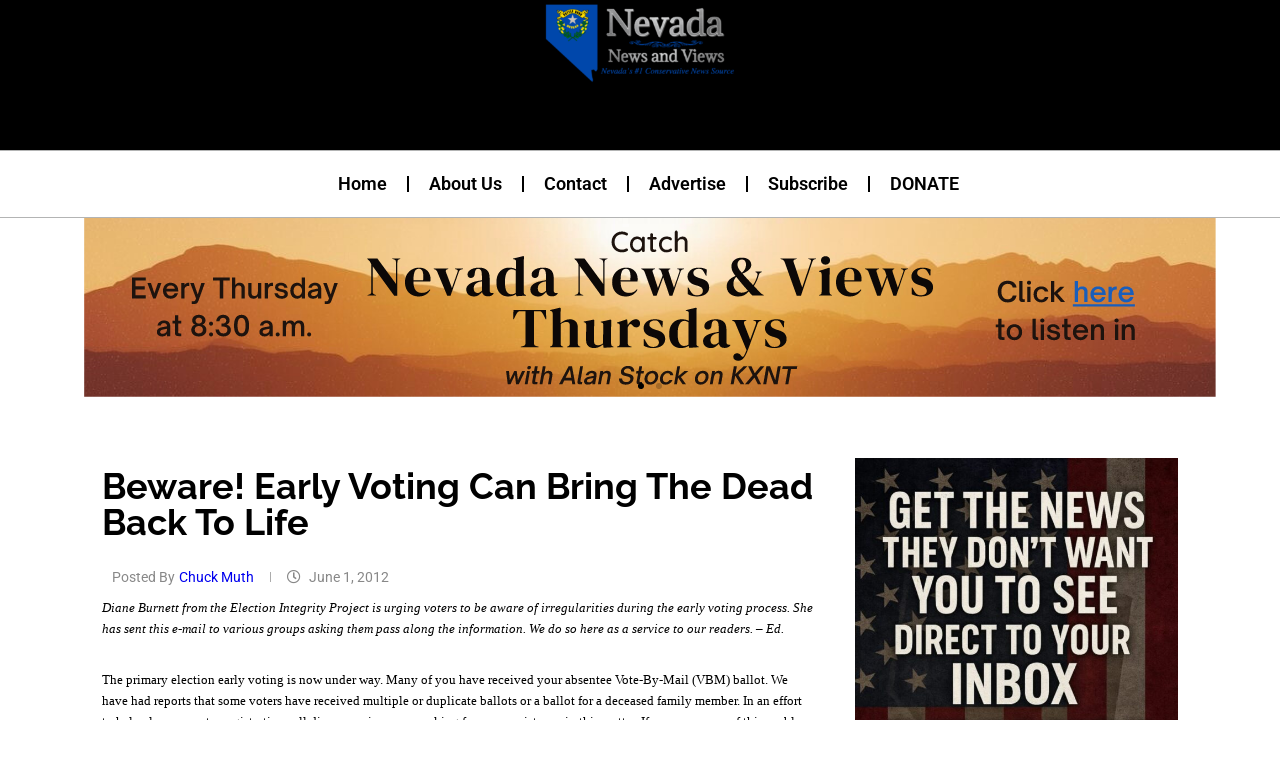

--- FILE ---
content_type: text/html; charset=UTF-8
request_url: https://nevadanewsandviews.com/beware-early-voting-can-bring-the-dead-back-to-life/
body_size: 27812
content:
<!DOCTYPE html>
<html lang="en-US" itemscope itemtype="https://schema.org/BlogPosting">
<head>
	<meta charset="UTF-8">
	<meta name="viewport" content="width=device-width, initial-scale=1.0, viewport-fit=cover" />		
<!-- Soledad OG: 8.7.1 -->
<meta property="og:description" content="Diane Burnett from the Election Integrity Project is urging voters to be aware of irregularities during the early voting process. She has sent this e-mail to various groups asking them pass along the information. We do so here as a service to our readers. – Ed. The primary election early voting is now under way...."><meta property="og:type" content="article"><meta property="og:locale" content="en_US"><meta property="og:site_name" content="Nevada News and Views"><meta property="og:title" content="Beware! Early Voting Can Bring The Dead Back To Life"><meta property="og:url" content="https://nevadanewsandviews.com/beware-early-voting-can-bring-the-dead-back-to-life/"><meta property="og:updated_time" content="2012-06-05T13:50:26-07:00">
<meta property="article:published_time" content="2012-06-01T16:55:29+00:00"><meta property="article:modified_time" content="2012-06-05T20:50:26+00:00"><meta property="article:section" content="News &amp; Views"><meta property="article:author:first_name" content="Chuck"><meta property="article:author:last_name" content="Muth"><meta property="article:author:username" content="Chuck Muth">
<meta property="twitter:partner" content="ogwp"><meta property="twitter:card" content="summary"><meta property="twitter:title" content="Beware! Early Voting Can Bring The Dead Back To Life"><meta property="twitter:description" content="Diane Burnett from the Election Integrity Project is urging voters to be aware of irregularities during the early voting process. She has sent this e-mail to various groups asking them pass along..."><meta property="twitter:url" content="https://nevadanewsandviews.com/beware-early-voting-can-bring-the-dead-back-to-life/">
<meta itemprop="name" content="Beware! Early Voting Can Bring The Dead Back To Life"><meta itemprop="description" content="Diane Burnett from the Election Integrity Project is urging voters to be aware of irregularities during the early voting process. She has sent this e-mail to various groups asking them pass along the information. We do so here as a service to our readers. – Ed. The primary election early voting is now under way...."><meta itemprop="datePublished" content="2012-06-01T16:55:29+00:00"><meta itemprop="dateModified" content="2012-06-05T20:50:26+00:00"><meta itemprop="author" content="Chuck Muth">
<meta property="profile:first_name" content="Chuck"><meta property="profile:last_name" content="Muth"><meta property="profile:username" content="Chuck Muth">
<!-- /Soledad OG -->

<title>Beware! Early Voting Can Bring The Dead Back To Life &#8211; Nevada News and Views</title>
<link rel='preconnect' href='https://fonts.googleapis.com' />
<link rel='preconnect' href='https://fonts.gstatic.com' />
<meta http-equiv='x-dns-prefetch-control' content='on'>
<link rel='dns-prefetch' href='//fonts.googleapis.com' />
<link rel='dns-prefetch' href='//fonts.gstatic.com' />
<link rel='dns-prefetch' href='//s.gravatar.com' />
<link rel='dns-prefetch' href='//www.google-analytics.com' />
<meta name='robots' content='max-image-preview:large' />
	<style>img:is([sizes="auto" i], [sizes^="auto," i]) { contain-intrinsic-size: 3000px 1500px }</style>
	<link rel='dns-prefetch' href='//www.googletagmanager.com' />
<link rel='dns-prefetch' href='//fonts.googleapis.com' />
<link rel='dns-prefetch' href='//pagead2.googlesyndication.com' />
<link rel="alternate" type="application/rss+xml" title="Nevada News and Views &raquo; Feed" href="https://nevadanewsandviews.com/feed/" />
<link rel="alternate" type="application/rss+xml" title="Nevada News and Views &raquo; Comments Feed" href="https://nevadanewsandviews.com/comments/feed/" />
<link rel="alternate" type="application/rss+xml" title="Nevada News and Views &raquo; Beware! Early Voting Can Bring The Dead Back To Life Comments Feed" href="https://nevadanewsandviews.com/beware-early-voting-can-bring-the-dead-back-to-life/feed/" />
<script type="text/javascript">
/* <![CDATA[ */
window._wpemojiSettings = {"baseUrl":"https:\/\/s.w.org\/images\/core\/emoji\/16.0.1\/72x72\/","ext":".png","svgUrl":"https:\/\/s.w.org\/images\/core\/emoji\/16.0.1\/svg\/","svgExt":".svg","source":{"concatemoji":"https:\/\/nevadanewsandviews.com\/wp-includes\/js\/wp-emoji-release.min.js?ver=362ef8dd57c284f468dbfd704520fb33"}};
/*! This file is auto-generated */
!function(s,n){var o,i,e;function c(e){try{var t={supportTests:e,timestamp:(new Date).valueOf()};sessionStorage.setItem(o,JSON.stringify(t))}catch(e){}}function p(e,t,n){e.clearRect(0,0,e.canvas.width,e.canvas.height),e.fillText(t,0,0);var t=new Uint32Array(e.getImageData(0,0,e.canvas.width,e.canvas.height).data),a=(e.clearRect(0,0,e.canvas.width,e.canvas.height),e.fillText(n,0,0),new Uint32Array(e.getImageData(0,0,e.canvas.width,e.canvas.height).data));return t.every(function(e,t){return e===a[t]})}function u(e,t){e.clearRect(0,0,e.canvas.width,e.canvas.height),e.fillText(t,0,0);for(var n=e.getImageData(16,16,1,1),a=0;a<n.data.length;a++)if(0!==n.data[a])return!1;return!0}function f(e,t,n,a){switch(t){case"flag":return n(e,"\ud83c\udff3\ufe0f\u200d\u26a7\ufe0f","\ud83c\udff3\ufe0f\u200b\u26a7\ufe0f")?!1:!n(e,"\ud83c\udde8\ud83c\uddf6","\ud83c\udde8\u200b\ud83c\uddf6")&&!n(e,"\ud83c\udff4\udb40\udc67\udb40\udc62\udb40\udc65\udb40\udc6e\udb40\udc67\udb40\udc7f","\ud83c\udff4\u200b\udb40\udc67\u200b\udb40\udc62\u200b\udb40\udc65\u200b\udb40\udc6e\u200b\udb40\udc67\u200b\udb40\udc7f");case"emoji":return!a(e,"\ud83e\udedf")}return!1}function g(e,t,n,a){var r="undefined"!=typeof WorkerGlobalScope&&self instanceof WorkerGlobalScope?new OffscreenCanvas(300,150):s.createElement("canvas"),o=r.getContext("2d",{willReadFrequently:!0}),i=(o.textBaseline="top",o.font="600 32px Arial",{});return e.forEach(function(e){i[e]=t(o,e,n,a)}),i}function t(e){var t=s.createElement("script");t.src=e,t.defer=!0,s.head.appendChild(t)}"undefined"!=typeof Promise&&(o="wpEmojiSettingsSupports",i=["flag","emoji"],n.supports={everything:!0,everythingExceptFlag:!0},e=new Promise(function(e){s.addEventListener("DOMContentLoaded",e,{once:!0})}),new Promise(function(t){var n=function(){try{var e=JSON.parse(sessionStorage.getItem(o));if("object"==typeof e&&"number"==typeof e.timestamp&&(new Date).valueOf()<e.timestamp+604800&&"object"==typeof e.supportTests)return e.supportTests}catch(e){}return null}();if(!n){if("undefined"!=typeof Worker&&"undefined"!=typeof OffscreenCanvas&&"undefined"!=typeof URL&&URL.createObjectURL&&"undefined"!=typeof Blob)try{var e="postMessage("+g.toString()+"("+[JSON.stringify(i),f.toString(),p.toString(),u.toString()].join(",")+"));",a=new Blob([e],{type:"text/javascript"}),r=new Worker(URL.createObjectURL(a),{name:"wpTestEmojiSupports"});return void(r.onmessage=function(e){c(n=e.data),r.terminate(),t(n)})}catch(e){}c(n=g(i,f,p,u))}t(n)}).then(function(e){for(var t in e)n.supports[t]=e[t],n.supports.everything=n.supports.everything&&n.supports[t],"flag"!==t&&(n.supports.everythingExceptFlag=n.supports.everythingExceptFlag&&n.supports[t]);n.supports.everythingExceptFlag=n.supports.everythingExceptFlag&&!n.supports.flag,n.DOMReady=!1,n.readyCallback=function(){n.DOMReady=!0}}).then(function(){return e}).then(function(){var e;n.supports.everything||(n.readyCallback(),(e=n.source||{}).concatemoji?t(e.concatemoji):e.wpemoji&&e.twemoji&&(t(e.twemoji),t(e.wpemoji)))}))}((window,document),window._wpemojiSettings);
/* ]]> */
</script>
<link rel='stylesheet' id='penci-folding-css' href='https://nevadanewsandviews.com/wp-content/themes/soledad/inc/elementor/assets/css/fold.css?ver=8.7.1' type='text/css' media='all' />
<style id='wp-emoji-styles-inline-css' type='text/css'>

	img.wp-smiley, img.emoji {
		display: inline !important;
		border: none !important;
		box-shadow: none !important;
		height: 1em !important;
		width: 1em !important;
		margin: 0 0.07em !important;
		vertical-align: -0.1em !important;
		background: none !important;
		padding: 0 !important;
	}
</style>
<link rel='stylesheet' id='wp-block-library-css' href='https://nevadanewsandviews.com/wp-includes/css/dist/block-library/style.min.css?ver=362ef8dd57c284f468dbfd704520fb33' type='text/css' media='all' />
<style id='wp-block-library-theme-inline-css' type='text/css'>
.wp-block-audio :where(figcaption){color:#555;font-size:13px;text-align:center}.is-dark-theme .wp-block-audio :where(figcaption){color:#ffffffa6}.wp-block-audio{margin:0 0 1em}.wp-block-code{border:1px solid #ccc;border-radius:4px;font-family:Menlo,Consolas,monaco,monospace;padding:.8em 1em}.wp-block-embed :where(figcaption){color:#555;font-size:13px;text-align:center}.is-dark-theme .wp-block-embed :where(figcaption){color:#ffffffa6}.wp-block-embed{margin:0 0 1em}.blocks-gallery-caption{color:#555;font-size:13px;text-align:center}.is-dark-theme .blocks-gallery-caption{color:#ffffffa6}:root :where(.wp-block-image figcaption){color:#555;font-size:13px;text-align:center}.is-dark-theme :root :where(.wp-block-image figcaption){color:#ffffffa6}.wp-block-image{margin:0 0 1em}.wp-block-pullquote{border-bottom:4px solid;border-top:4px solid;color:currentColor;margin-bottom:1.75em}.wp-block-pullquote cite,.wp-block-pullquote footer,.wp-block-pullquote__citation{color:currentColor;font-size:.8125em;font-style:normal;text-transform:uppercase}.wp-block-quote{border-left:.25em solid;margin:0 0 1.75em;padding-left:1em}.wp-block-quote cite,.wp-block-quote footer{color:currentColor;font-size:.8125em;font-style:normal;position:relative}.wp-block-quote:where(.has-text-align-right){border-left:none;border-right:.25em solid;padding-left:0;padding-right:1em}.wp-block-quote:where(.has-text-align-center){border:none;padding-left:0}.wp-block-quote.is-large,.wp-block-quote.is-style-large,.wp-block-quote:where(.is-style-plain){border:none}.wp-block-search .wp-block-search__label{font-weight:700}.wp-block-search__button{border:1px solid #ccc;padding:.375em .625em}:where(.wp-block-group.has-background){padding:1.25em 2.375em}.wp-block-separator.has-css-opacity{opacity:.4}.wp-block-separator{border:none;border-bottom:2px solid;margin-left:auto;margin-right:auto}.wp-block-separator.has-alpha-channel-opacity{opacity:1}.wp-block-separator:not(.is-style-wide):not(.is-style-dots){width:100px}.wp-block-separator.has-background:not(.is-style-dots){border-bottom:none;height:1px}.wp-block-separator.has-background:not(.is-style-wide):not(.is-style-dots){height:2px}.wp-block-table{margin:0 0 1em}.wp-block-table td,.wp-block-table th{word-break:normal}.wp-block-table :where(figcaption){color:#555;font-size:13px;text-align:center}.is-dark-theme .wp-block-table :where(figcaption){color:#ffffffa6}.wp-block-video :where(figcaption){color:#555;font-size:13px;text-align:center}.is-dark-theme .wp-block-video :where(figcaption){color:#ffffffa6}.wp-block-video{margin:0 0 1em}:root :where(.wp-block-template-part.has-background){margin-bottom:0;margin-top:0;padding:1.25em 2.375em}
</style>
<style id='classic-theme-styles-inline-css' type='text/css'>
/*! This file is auto-generated */
.wp-block-button__link{color:#fff;background-color:#32373c;border-radius:9999px;box-shadow:none;text-decoration:none;padding:calc(.667em + 2px) calc(1.333em + 2px);font-size:1.125em}.wp-block-file__button{background:#32373c;color:#fff;text-decoration:none}
</style>
<style id='block-soledad-style-inline-css' type='text/css'>
.pchead-e-block{--pcborder-cl:#dedede;--pcaccent-cl:#6eb48c}.heading1-style-1>h1,.heading1-style-2>h1,.heading2-style-1>h2,.heading2-style-2>h2,.heading3-style-1>h3,.heading3-style-2>h3,.heading4-style-1>h4,.heading4-style-2>h4,.heading5-style-1>h5,.heading5-style-2>h5{padding-bottom:8px;border-bottom:1px solid var(--pcborder-cl);overflow:hidden}.heading1-style-2>h1,.heading2-style-2>h2,.heading3-style-2>h3,.heading4-style-2>h4,.heading5-style-2>h5{border-bottom-width:0;position:relative}.heading1-style-2>h1:before,.heading2-style-2>h2:before,.heading3-style-2>h3:before,.heading4-style-2>h4:before,.heading5-style-2>h5:before{content:'';width:50px;height:2px;bottom:0;left:0;z-index:2;background:var(--pcaccent-cl);position:absolute}.heading1-style-2>h1:after,.heading2-style-2>h2:after,.heading3-style-2>h3:after,.heading4-style-2>h4:after,.heading5-style-2>h5:after{content:'';width:100%;height:2px;bottom:0;left:20px;z-index:1;background:var(--pcborder-cl);position:absolute}.heading1-style-3>h1,.heading1-style-4>h1,.heading2-style-3>h2,.heading2-style-4>h2,.heading3-style-3>h3,.heading3-style-4>h3,.heading4-style-3>h4,.heading4-style-4>h4,.heading5-style-3>h5,.heading5-style-4>h5{position:relative;padding-left:20px}.heading1-style-3>h1:before,.heading1-style-4>h1:before,.heading2-style-3>h2:before,.heading2-style-4>h2:before,.heading3-style-3>h3:before,.heading3-style-4>h3:before,.heading4-style-3>h4:before,.heading4-style-4>h4:before,.heading5-style-3>h5:before,.heading5-style-4>h5:before{width:10px;height:100%;content:'';position:absolute;top:0;left:0;bottom:0;background:var(--pcaccent-cl)}.heading1-style-4>h1,.heading2-style-4>h2,.heading3-style-4>h3,.heading4-style-4>h4,.heading5-style-4>h5{padding:10px 20px;background:#f1f1f1}.heading1-style-5>h1,.heading2-style-5>h2,.heading3-style-5>h3,.heading4-style-5>h4,.heading5-style-5>h5{position:relative;z-index:1}.heading1-style-5>h1:before,.heading2-style-5>h2:before,.heading3-style-5>h3:before,.heading4-style-5>h4:before,.heading5-style-5>h5:before{content:"";position:absolute;left:0;bottom:0;width:200px;height:50%;transform:skew(-25deg) translateX(0);background:var(--pcaccent-cl);z-index:-1;opacity:.4}.heading1-style-6>h1,.heading2-style-6>h2,.heading3-style-6>h3,.heading4-style-6>h4,.heading5-style-6>h5{text-decoration:underline;text-underline-offset:2px;text-decoration-thickness:4px;text-decoration-color:var(--pcaccent-cl)}
</style>
<style id='global-styles-inline-css' type='text/css'>
:root{--wp--preset--aspect-ratio--square: 1;--wp--preset--aspect-ratio--4-3: 4/3;--wp--preset--aspect-ratio--3-4: 3/4;--wp--preset--aspect-ratio--3-2: 3/2;--wp--preset--aspect-ratio--2-3: 2/3;--wp--preset--aspect-ratio--16-9: 16/9;--wp--preset--aspect-ratio--9-16: 9/16;--wp--preset--color--black: #000000;--wp--preset--color--cyan-bluish-gray: #abb8c3;--wp--preset--color--white: #ffffff;--wp--preset--color--pale-pink: #f78da7;--wp--preset--color--vivid-red: #cf2e2e;--wp--preset--color--luminous-vivid-orange: #ff6900;--wp--preset--color--luminous-vivid-amber: #fcb900;--wp--preset--color--light-green-cyan: #7bdcb5;--wp--preset--color--vivid-green-cyan: #00d084;--wp--preset--color--pale-cyan-blue: #8ed1fc;--wp--preset--color--vivid-cyan-blue: #0693e3;--wp--preset--color--vivid-purple: #9b51e0;--wp--preset--gradient--vivid-cyan-blue-to-vivid-purple: linear-gradient(135deg,rgba(6,147,227,1) 0%,rgb(155,81,224) 100%);--wp--preset--gradient--light-green-cyan-to-vivid-green-cyan: linear-gradient(135deg,rgb(122,220,180) 0%,rgb(0,208,130) 100%);--wp--preset--gradient--luminous-vivid-amber-to-luminous-vivid-orange: linear-gradient(135deg,rgba(252,185,0,1) 0%,rgba(255,105,0,1) 100%);--wp--preset--gradient--luminous-vivid-orange-to-vivid-red: linear-gradient(135deg,rgba(255,105,0,1) 0%,rgb(207,46,46) 100%);--wp--preset--gradient--very-light-gray-to-cyan-bluish-gray: linear-gradient(135deg,rgb(238,238,238) 0%,rgb(169,184,195) 100%);--wp--preset--gradient--cool-to-warm-spectrum: linear-gradient(135deg,rgb(74,234,220) 0%,rgb(151,120,209) 20%,rgb(207,42,186) 40%,rgb(238,44,130) 60%,rgb(251,105,98) 80%,rgb(254,248,76) 100%);--wp--preset--gradient--blush-light-purple: linear-gradient(135deg,rgb(255,206,236) 0%,rgb(152,150,240) 100%);--wp--preset--gradient--blush-bordeaux: linear-gradient(135deg,rgb(254,205,165) 0%,rgb(254,45,45) 50%,rgb(107,0,62) 100%);--wp--preset--gradient--luminous-dusk: linear-gradient(135deg,rgb(255,203,112) 0%,rgb(199,81,192) 50%,rgb(65,88,208) 100%);--wp--preset--gradient--pale-ocean: linear-gradient(135deg,rgb(255,245,203) 0%,rgb(182,227,212) 50%,rgb(51,167,181) 100%);--wp--preset--gradient--electric-grass: linear-gradient(135deg,rgb(202,248,128) 0%,rgb(113,206,126) 100%);--wp--preset--gradient--midnight: linear-gradient(135deg,rgb(2,3,129) 0%,rgb(40,116,252) 100%);--wp--preset--font-size--small: 12px;--wp--preset--font-size--medium: 20px;--wp--preset--font-size--large: 32px;--wp--preset--font-size--x-large: 42px;--wp--preset--font-size--normal: 14px;--wp--preset--font-size--huge: 42px;--wp--preset--spacing--20: 0.44rem;--wp--preset--spacing--30: 0.67rem;--wp--preset--spacing--40: 1rem;--wp--preset--spacing--50: 1.5rem;--wp--preset--spacing--60: 2.25rem;--wp--preset--spacing--70: 3.38rem;--wp--preset--spacing--80: 5.06rem;--wp--preset--shadow--natural: 6px 6px 9px rgba(0, 0, 0, 0.2);--wp--preset--shadow--deep: 12px 12px 50px rgba(0, 0, 0, 0.4);--wp--preset--shadow--sharp: 6px 6px 0px rgba(0, 0, 0, 0.2);--wp--preset--shadow--outlined: 6px 6px 0px -3px rgba(255, 255, 255, 1), 6px 6px rgba(0, 0, 0, 1);--wp--preset--shadow--crisp: 6px 6px 0px rgba(0, 0, 0, 1);}:where(.is-layout-flex){gap: 0.5em;}:where(.is-layout-grid){gap: 0.5em;}body .is-layout-flex{display: flex;}.is-layout-flex{flex-wrap: wrap;align-items: center;}.is-layout-flex > :is(*, div){margin: 0;}body .is-layout-grid{display: grid;}.is-layout-grid > :is(*, div){margin: 0;}:where(.wp-block-columns.is-layout-flex){gap: 2em;}:where(.wp-block-columns.is-layout-grid){gap: 2em;}:where(.wp-block-post-template.is-layout-flex){gap: 1.25em;}:where(.wp-block-post-template.is-layout-grid){gap: 1.25em;}.has-black-color{color: var(--wp--preset--color--black) !important;}.has-cyan-bluish-gray-color{color: var(--wp--preset--color--cyan-bluish-gray) !important;}.has-white-color{color: var(--wp--preset--color--white) !important;}.has-pale-pink-color{color: var(--wp--preset--color--pale-pink) !important;}.has-vivid-red-color{color: var(--wp--preset--color--vivid-red) !important;}.has-luminous-vivid-orange-color{color: var(--wp--preset--color--luminous-vivid-orange) !important;}.has-luminous-vivid-amber-color{color: var(--wp--preset--color--luminous-vivid-amber) !important;}.has-light-green-cyan-color{color: var(--wp--preset--color--light-green-cyan) !important;}.has-vivid-green-cyan-color{color: var(--wp--preset--color--vivid-green-cyan) !important;}.has-pale-cyan-blue-color{color: var(--wp--preset--color--pale-cyan-blue) !important;}.has-vivid-cyan-blue-color{color: var(--wp--preset--color--vivid-cyan-blue) !important;}.has-vivid-purple-color{color: var(--wp--preset--color--vivid-purple) !important;}.has-black-background-color{background-color: var(--wp--preset--color--black) !important;}.has-cyan-bluish-gray-background-color{background-color: var(--wp--preset--color--cyan-bluish-gray) !important;}.has-white-background-color{background-color: var(--wp--preset--color--white) !important;}.has-pale-pink-background-color{background-color: var(--wp--preset--color--pale-pink) !important;}.has-vivid-red-background-color{background-color: var(--wp--preset--color--vivid-red) !important;}.has-luminous-vivid-orange-background-color{background-color: var(--wp--preset--color--luminous-vivid-orange) !important;}.has-luminous-vivid-amber-background-color{background-color: var(--wp--preset--color--luminous-vivid-amber) !important;}.has-light-green-cyan-background-color{background-color: var(--wp--preset--color--light-green-cyan) !important;}.has-vivid-green-cyan-background-color{background-color: var(--wp--preset--color--vivid-green-cyan) !important;}.has-pale-cyan-blue-background-color{background-color: var(--wp--preset--color--pale-cyan-blue) !important;}.has-vivid-cyan-blue-background-color{background-color: var(--wp--preset--color--vivid-cyan-blue) !important;}.has-vivid-purple-background-color{background-color: var(--wp--preset--color--vivid-purple) !important;}.has-black-border-color{border-color: var(--wp--preset--color--black) !important;}.has-cyan-bluish-gray-border-color{border-color: var(--wp--preset--color--cyan-bluish-gray) !important;}.has-white-border-color{border-color: var(--wp--preset--color--white) !important;}.has-pale-pink-border-color{border-color: var(--wp--preset--color--pale-pink) !important;}.has-vivid-red-border-color{border-color: var(--wp--preset--color--vivid-red) !important;}.has-luminous-vivid-orange-border-color{border-color: var(--wp--preset--color--luminous-vivid-orange) !important;}.has-luminous-vivid-amber-border-color{border-color: var(--wp--preset--color--luminous-vivid-amber) !important;}.has-light-green-cyan-border-color{border-color: var(--wp--preset--color--light-green-cyan) !important;}.has-vivid-green-cyan-border-color{border-color: var(--wp--preset--color--vivid-green-cyan) !important;}.has-pale-cyan-blue-border-color{border-color: var(--wp--preset--color--pale-cyan-blue) !important;}.has-vivid-cyan-blue-border-color{border-color: var(--wp--preset--color--vivid-cyan-blue) !important;}.has-vivid-purple-border-color{border-color: var(--wp--preset--color--vivid-purple) !important;}.has-vivid-cyan-blue-to-vivid-purple-gradient-background{background: var(--wp--preset--gradient--vivid-cyan-blue-to-vivid-purple) !important;}.has-light-green-cyan-to-vivid-green-cyan-gradient-background{background: var(--wp--preset--gradient--light-green-cyan-to-vivid-green-cyan) !important;}.has-luminous-vivid-amber-to-luminous-vivid-orange-gradient-background{background: var(--wp--preset--gradient--luminous-vivid-amber-to-luminous-vivid-orange) !important;}.has-luminous-vivid-orange-to-vivid-red-gradient-background{background: var(--wp--preset--gradient--luminous-vivid-orange-to-vivid-red) !important;}.has-very-light-gray-to-cyan-bluish-gray-gradient-background{background: var(--wp--preset--gradient--very-light-gray-to-cyan-bluish-gray) !important;}.has-cool-to-warm-spectrum-gradient-background{background: var(--wp--preset--gradient--cool-to-warm-spectrum) !important;}.has-blush-light-purple-gradient-background{background: var(--wp--preset--gradient--blush-light-purple) !important;}.has-blush-bordeaux-gradient-background{background: var(--wp--preset--gradient--blush-bordeaux) !important;}.has-luminous-dusk-gradient-background{background: var(--wp--preset--gradient--luminous-dusk) !important;}.has-pale-ocean-gradient-background{background: var(--wp--preset--gradient--pale-ocean) !important;}.has-electric-grass-gradient-background{background: var(--wp--preset--gradient--electric-grass) !important;}.has-midnight-gradient-background{background: var(--wp--preset--gradient--midnight) !important;}.has-small-font-size{font-size: var(--wp--preset--font-size--small) !important;}.has-medium-font-size{font-size: var(--wp--preset--font-size--medium) !important;}.has-large-font-size{font-size: var(--wp--preset--font-size--large) !important;}.has-x-large-font-size{font-size: var(--wp--preset--font-size--x-large) !important;}
:where(.wp-block-post-template.is-layout-flex){gap: 1.25em;}:where(.wp-block-post-template.is-layout-grid){gap: 1.25em;}
:where(.wp-block-columns.is-layout-flex){gap: 2em;}:where(.wp-block-columns.is-layout-grid){gap: 2em;}
:root :where(.wp-block-pullquote){font-size: 1.5em;line-height: 1.6;}
</style>
<link rel='stylesheet' id='penci-review-css' href='https://nevadanewsandviews.com/wp-content/plugins/penci-review/css/style.css?ver=3.4' type='text/css' media='all' />
<link rel='stylesheet' id='penci-oswald-css' href='//fonts.googleapis.com/css?family=Oswald%3A400&#038;display=swap&#038;ver=362ef8dd57c284f468dbfd704520fb33' type='text/css' media='all' />
<link rel='stylesheet' id='wp-components-css' href='https://nevadanewsandviews.com/wp-includes/css/dist/components/style.min.css?ver=362ef8dd57c284f468dbfd704520fb33' type='text/css' media='all' />
<link rel='stylesheet' id='godaddy-styles-css' href='https://nevadanewsandviews.com/wp-content/mu-plugins/vendor/wpex/godaddy-launch/includes/Dependencies/GoDaddy/Styles/build/latest.css?ver=2.0.2' type='text/css' media='all' />
<link rel='stylesheet' id='penci-fonts-css' href='https://fonts.googleapis.com/css?family=Roboto%3A300%2C300italic%2C400%2C400italic%2C500%2C500italic%2C600%2C600italic%2C700%2C700italic%2C800%2C800italic%26subset%3Dlatin%2Ccyrillic%2Ccyrillic-ext%2Cgreek%2Cgreek-ext%2Clatin-ext&#038;display=swap&#038;ver=8.7.1' type='text/css' media='only screen and (min-width: 768px)' />
<link rel='stylesheet' id='penci-mobile-fonts-css' href='https://fonts.googleapis.com/css?family=Roboto%3A300%2C300italic%2C400%2C400italic%2C500%2C500italic%2C600%2C600italic%2C700%2C700italic%2C800%2C800italic%26subset%3Dlatin%2Ccyrillic%2Ccyrillic-ext%2Cgreek%2Cgreek-ext%2Clatin-ext&#038;display=swap&#038;ver=8.7.1' type='text/css' media='only screen and (max-width: 768px)' />
<link rel='stylesheet' id='penci-main-style-css' href='https://nevadanewsandviews.com/wp-content/themes/soledad/main.css?ver=8.7.1' type='text/css' media='all' />
<link rel='stylesheet' id='penci-swiper-bundle-css' href='https://nevadanewsandviews.com/wp-content/themes/soledad/css/swiper-bundle.min.css?ver=8.7.1' type='text/css' media='all' />
<link rel='stylesheet' id='penci-font-awesomeold-css' href='https://nevadanewsandviews.com/wp-content/themes/soledad/css/font-awesome.4.7.0.swap.min.css?ver=4.7.0' type='text/css' media='all' />
<link rel='stylesheet' id='penci_icon-css' href='https://nevadanewsandviews.com/wp-content/themes/soledad/css/penci-icon.min.css?ver=8.7.1' type='text/css' media='all' />
<link rel='stylesheet' id='penci_style-css' href='https://nevadanewsandviews.com/wp-content/themes/soledad-child/style.css?ver=8.7.1' type='text/css' media='all' />
<link rel='stylesheet' id='penci_social_counter-css' href='https://nevadanewsandviews.com/wp-content/themes/soledad/css/social-counter.css?ver=8.7.1' type='text/css' media='all' />
<link rel='stylesheet' id='elementor-icons-css' href='https://nevadanewsandviews.com/wp-content/plugins/elementor/assets/lib/eicons/css/elementor-icons.min.css?ver=5.46.0' type='text/css' media='all' />
<link rel='stylesheet' id='elementor-frontend-css' href='https://nevadanewsandviews.com/wp-content/plugins/elementor/assets/css/frontend.min.css?ver=3.34.2' type='text/css' media='all' />
<link rel='stylesheet' id='elementor-post-44330-css' href='https://nevadanewsandviews.com/wp-content/uploads/elementor/css/post-44330.css?ver=1769179209' type='text/css' media='all' />
<link rel='stylesheet' id='uael-frontend-css' href='https://nevadanewsandviews.com/wp-content/plugins/ultimate-elementor/assets/min-css/uael-frontend.min.css?ver=1.42.3' type='text/css' media='all' />
<link rel='stylesheet' id='uael-teammember-social-icons-css' href='https://nevadanewsandviews.com/wp-content/plugins/elementor/assets/css/widget-social-icons.min.css?ver=3.24.0' type='text/css' media='all' />
<link rel='stylesheet' id='uael-social-share-icons-brands-css' href='https://nevadanewsandviews.com/wp-content/plugins/elementor/assets/lib/font-awesome/css/brands.css?ver=5.15.3' type='text/css' media='all' />
<link rel='stylesheet' id='uael-social-share-icons-fontawesome-css' href='https://nevadanewsandviews.com/wp-content/plugins/elementor/assets/lib/font-awesome/css/fontawesome.css?ver=5.15.3' type='text/css' media='all' />
<link rel='stylesheet' id='uael-nav-menu-icons-css' href='https://nevadanewsandviews.com/wp-content/plugins/elementor/assets/lib/font-awesome/css/solid.css?ver=5.15.3' type='text/css' media='all' />
<link rel='stylesheet' id='widget-image-css' href='https://nevadanewsandviews.com/wp-content/plugins/elementor/assets/css/widget-image.min.css?ver=3.34.2' type='text/css' media='all' />
<link rel='stylesheet' id='widget-nav-menu-css' href='https://nevadanewsandviews.com/wp-content/plugins/elementor-pro/assets/css/widget-nav-menu.min.css?ver=3.34.2' type='text/css' media='all' />
<link rel='stylesheet' id='widget-heading-css' href='https://nevadanewsandviews.com/wp-content/plugins/elementor/assets/css/widget-heading.min.css?ver=3.34.2' type='text/css' media='all' />
<link rel='stylesheet' id='e-animation-fadeInUp-css' href='https://nevadanewsandviews.com/wp-content/plugins/elementor/assets/lib/animations/styles/fadeInUp.min.css?ver=3.34.2' type='text/css' media='all' />
<link rel='stylesheet' id='swiper-css' href='https://nevadanewsandviews.com/wp-content/plugins/elementor/assets/lib/swiper/v8/css/swiper.min.css?ver=8.4.5' type='text/css' media='all' />
<link rel='stylesheet' id='e-swiper-css' href='https://nevadanewsandviews.com/wp-content/plugins/elementor/assets/css/conditionals/e-swiper.min.css?ver=3.34.2' type='text/css' media='all' />
<link rel='stylesheet' id='widget-slides-css' href='https://nevadanewsandviews.com/wp-content/plugins/elementor-pro/assets/css/widget-slides.min.css?ver=3.34.2' type='text/css' media='all' />
<link rel='stylesheet' id='widget-author-box-css' href='https://nevadanewsandviews.com/wp-content/plugins/elementor-pro/assets/css/widget-author-box.min.css?ver=3.34.2' type='text/css' media='all' />
<link rel='stylesheet' id='widget-post-navigation-css' href='https://nevadanewsandviews.com/wp-content/plugins/elementor-pro/assets/css/widget-post-navigation.min.css?ver=3.34.2' type='text/css' media='all' />
<link rel='stylesheet' id='widget-form-css' href='https://nevadanewsandviews.com/wp-content/plugins/elementor-pro/assets/css/widget-form.min.css?ver=3.34.2' type='text/css' media='all' />
<link rel='stylesheet' id='e-animation-grow-css' href='https://nevadanewsandviews.com/wp-content/plugins/elementor/assets/lib/animations/styles/e-animation-grow.min.css?ver=3.34.2' type='text/css' media='all' />
<link rel='stylesheet' id='e-motion-fx-css' href='https://nevadanewsandviews.com/wp-content/plugins/elementor-pro/assets/css/modules/motion-fx.min.css?ver=3.34.2' type='text/css' media='all' />
<link rel='stylesheet' id='elementor-post-48862-css' href='https://nevadanewsandviews.com/wp-content/uploads/elementor/css/post-48862.css?ver=1769179210' type='text/css' media='all' />
<link rel='stylesheet' id='elementor-post-48871-css' href='https://nevadanewsandviews.com/wp-content/uploads/elementor/css/post-48871.css?ver=1769179210' type='text/css' media='all' />
<link rel='stylesheet' id='elementor-post-48876-css' href='https://nevadanewsandviews.com/wp-content/uploads/elementor/css/post-48876.css?ver=1769179210' type='text/css' media='all' />
<link rel='stylesheet' id='penci-recipe-css-css' href='https://nevadanewsandviews.com/wp-content/plugins/penci-recipe/css/recipe.css?ver=4.1' type='text/css' media='all' />
<link rel='stylesheet' id='penci-soledad-parent-style-css' href='https://nevadanewsandviews.com/wp-content/themes/soledad/style.css?ver=362ef8dd57c284f468dbfd704520fb33' type='text/css' media='all' />
<link rel='stylesheet' id='elementor-gf-local-roboto-css' href='https://nevadanewsandviews.com/wp-content/uploads/elementor/google-fonts/css/roboto.css?ver=1742959144' type='text/css' media='all' />
<link rel='stylesheet' id='elementor-gf-local-robotoslab-css' href='https://nevadanewsandviews.com/wp-content/uploads/elementor/google-fonts/css/robotoslab.css?ver=1742959148' type='text/css' media='all' />
<link rel='stylesheet' id='elementor-gf-local-raleway-css' href='https://nevadanewsandviews.com/wp-content/uploads/elementor/google-fonts/css/raleway.css?ver=1742959154' type='text/css' media='all' />
<link rel='stylesheet' id='elementor-icons-shared-0-css' href='https://nevadanewsandviews.com/wp-content/plugins/elementor/assets/lib/font-awesome/css/fontawesome.min.css?ver=5.15.3' type='text/css' media='all' />
<link rel='stylesheet' id='elementor-icons-fa-solid-css' href='https://nevadanewsandviews.com/wp-content/plugins/elementor/assets/lib/font-awesome/css/solid.min.css?ver=5.15.3' type='text/css' media='all' />
<link rel='stylesheet' id='elementor-icons-fa-regular-css' href='https://nevadanewsandviews.com/wp-content/plugins/elementor/assets/lib/font-awesome/css/regular.min.css?ver=5.15.3' type='text/css' media='all' />
<script type="text/javascript" src="https://nevadanewsandviews.com/wp-includes/js/jquery/jquery.min.js?ver=3.7.1" id="jquery-core-js"></script>
<script type="text/javascript" src="https://nevadanewsandviews.com/wp-includes/js/jquery/jquery-migrate.min.js?ver=3.4.1" id="jquery-migrate-js"></script>

<!-- Google tag (gtag.js) snippet added by Site Kit -->
<!-- Google Analytics snippet added by Site Kit -->
<script type="text/javascript" src="https://www.googletagmanager.com/gtag/js?id=GT-57SW7T6" id="google_gtagjs-js" async></script>
<script type="text/javascript" id="google_gtagjs-js-after">
/* <![CDATA[ */
window.dataLayer = window.dataLayer || [];function gtag(){dataLayer.push(arguments);}
gtag("set","linker",{"domains":["nevadanewsandviews.com"]});
gtag("js", new Date());
gtag("set", "developer_id.dZTNiMT", true);
gtag("config", "GT-57SW7T6");
 window._googlesitekit = window._googlesitekit || {}; window._googlesitekit.throttledEvents = []; window._googlesitekit.gtagEvent = (name, data) => { var key = JSON.stringify( { name, data } ); if ( !! window._googlesitekit.throttledEvents[ key ] ) { return; } window._googlesitekit.throttledEvents[ key ] = true; setTimeout( () => { delete window._googlesitekit.throttledEvents[ key ]; }, 5 ); gtag( "event", name, { ...data, event_source: "site-kit" } ); }; 
/* ]]> */
</script>
<link rel="https://api.w.org/" href="https://nevadanewsandviews.com/wp-json/" /><link rel="alternate" title="JSON" type="application/json" href="https://nevadanewsandviews.com/wp-json/wp/v2/posts/16144" /><link rel="EditURI" type="application/rsd+xml" title="RSD" href="https://nevadanewsandviews.com/xmlrpc.php?rsd" />

<link rel="canonical" href="https://nevadanewsandviews.com/beware-early-voting-can-bring-the-dead-back-to-life/" />
<link rel='shortlink' href='https://nevadanewsandviews.com/?p=16144' />
<link rel="alternate" title="oEmbed (JSON)" type="application/json+oembed" href="https://nevadanewsandviews.com/wp-json/oembed/1.0/embed?url=https%3A%2F%2Fnevadanewsandviews.com%2Fbeware-early-voting-can-bring-the-dead-back-to-life%2F" />
<link rel="alternate" title="oEmbed (XML)" type="text/xml+oembed" href="https://nevadanewsandviews.com/wp-json/oembed/1.0/embed?url=https%3A%2F%2Fnevadanewsandviews.com%2Fbeware-early-voting-can-bring-the-dead-back-to-life%2F&#038;format=xml" />
<meta name="generator" content="Site Kit by Google 1.170.0" /><!-- Google tag (gtag.js) -->
<script async src="https://www.googletagmanager.com/gtag/js?id=G-H2S6WHED5F"></script>
<script>
  window.dataLayer = window.dataLayer || [];
  function gtag(){dataLayer.push(arguments);}
  gtag('js', new Date());

  gtag('config', 'G-H2S6WHED5F');
</script>

<script async src="https://pagead2.googlesyndication.com/pagead/js/adsbygoogle.js?client=ca-pub-6617373355544263"
     crossorigin="anonymous"></script>    <style type="text/css">
                                                                                                                                            </style>
	<script>var portfolioDataJs = portfolioDataJs || [];</script><style id="penci-custom-style" type="text/css">body{ --pcbg-cl: #fff; --pctext-cl: #313131; --pcborder-cl: #dedede; --pcheading-cl: #313131; --pcmeta-cl: #888888; --pcaccent-cl: #6eb48c; --pcbody-font: 'PT Serif', serif; --pchead-font: 'Raleway', sans-serif; --pchead-wei: bold; --pcava_bdr:10px;--pcajs_fvw:470px;--pcajs_fvmw:220px; } .single.penci-body-single-style-5 #header, .single.penci-body-single-style-6 #header, .single.penci-body-single-style-10 #header, .single.penci-body-single-style-5 .pc-wrapbuilder-header, .single.penci-body-single-style-6 .pc-wrapbuilder-header, .single.penci-body-single-style-10 .pc-wrapbuilder-header { --pchd-mg: 40px; } .fluid-width-video-wrapper > div { position: absolute; left: 0; right: 0; top: 0; width: 100%; height: 100%; } .yt-video-place { position: relative; text-align: center; } .yt-video-place.embed-responsive .start-video { display: block; top: 0; left: 0; bottom: 0; right: 0; position: absolute; transform: none; } .yt-video-place.embed-responsive .start-video img { margin: 0; padding: 0; top: 50%; display: inline-block; position: absolute; left: 50%; transform: translate(-50%, -50%); width: 68px; height: auto; } .mfp-bg { top: 0; left: 0; width: 100%; height: 100%; z-index: 9999999; overflow: hidden; position: fixed; background: #0b0b0b; opacity: .8; filter: alpha(opacity=80) } .mfp-wrap { top: 0; left: 0; width: 100%; height: 100%; z-index: 9999999; position: fixed; outline: none !important; -webkit-backface-visibility: hidden } body { --pchead-font: 'Roboto', sans-serif; } body { --pcbody-font: 'Roboto', sans-serif; } p{ line-height: 1.8; } #main #bbpress-forums .bbp-login-form fieldset.bbp-form select, #main #bbpress-forums .bbp-login-form .bbp-form input[type="password"], #main #bbpress-forums .bbp-login-form .bbp-form input[type="text"], .penci-login-register input[type="email"], .penci-login-register input[type="text"], .penci-login-register input[type="password"], .penci-login-register input[type="number"], body, textarea, #respond textarea, .widget input[type="text"], .widget input[type="email"], .widget input[type="date"], .widget input[type="number"], .wpcf7 textarea, .mc4wp-form input, #respond input, div.wpforms-container .wpforms-form.wpforms-form input[type=date], div.wpforms-container .wpforms-form.wpforms-form input[type=datetime], div.wpforms-container .wpforms-form.wpforms-form input[type=datetime-local], div.wpforms-container .wpforms-form.wpforms-form input[type=email], div.wpforms-container .wpforms-form.wpforms-form input[type=month], div.wpforms-container .wpforms-form.wpforms-form input[type=number], div.wpforms-container .wpforms-form.wpforms-form input[type=password], div.wpforms-container .wpforms-form.wpforms-form input[type=range], div.wpforms-container .wpforms-form.wpforms-form input[type=search], div.wpforms-container .wpforms-form.wpforms-form input[type=tel], div.wpforms-container .wpforms-form.wpforms-form input[type=text], div.wpforms-container .wpforms-form.wpforms-form input[type=time], div.wpforms-container .wpforms-form.wpforms-form input[type=url], div.wpforms-container .wpforms-form.wpforms-form input[type=week], div.wpforms-container .wpforms-form.wpforms-form select, div.wpforms-container .wpforms-form.wpforms-form textarea, .wpcf7 input, form.pc-searchform input.search-input, ul.homepage-featured-boxes .penci-fea-in h4, .widget.widget_categories ul li span.category-item-count, .about-widget .about-me-heading, .widget ul.side-newsfeed li .side-item .side-item-text .side-item-meta { font-weight: normal } .penci-hide-tagupdated{ display: none !important; } body, .widget ul li a{ font-size: 18px; } .widget ul li, .widget ol li, .post-entry, p, .post-entry p { font-size: 18px; line-height: 1.8; } .archive-box span, .archive-box h1{ font-size: 25px; } @media only screen and (max-width: 479px){ .archive-box span, .archive-box h1{ font-size: 16px; } } .widget ul li, .widget ol li, .post-entry, p, .post-entry p{ line-height: 1.2; } body { --pchead-wei: bold; } .featured-area.featured-style-42 .item-inner-content, .featured-style-41 .swiper-slide, .slider-40-wrapper .nav-thumb-creative .thumb-container:after,.penci-slider44-t-item:before,.penci-slider44-main-wrapper .item, .featured-area .penci-image-holder, .featured-area .penci-slider4-overlay, .featured-area .penci-slide-overlay .overlay-link, .featured-style-29 .featured-slider-overlay, .penci-slider38-overlay{ border-radius: ; -webkit-border-radius: ; } .penci-featured-content-right:before{ border-top-right-radius: ; border-bottom-right-radius: ; } .penci-flat-overlay .penci-slide-overlay .penci-mag-featured-content:before{ border-bottom-left-radius: ; border-bottom-right-radius: ; } .container-single .post-image{ border-radius: ; -webkit-border-radius: ; } .penci-mega-post-inner, .penci-mega-thumbnail .penci-image-holder{ border-radius: ; -webkit-border-radius: ; } .penci-container-inside.penci-breadcrumb i, .container.penci-breadcrumb i, .penci-container-inside.penci-breadcrumb span, .penci-container-inside.penci-breadcrumb span a, .penci-container-inside.penci-breadcrumb a, .container.penci-breadcrumb span, .container.penci-breadcrumb span a, .container.penci-breadcrumb a{ font-size: 13px; } .penci-pagination a, .penci-pagination .disable-url, .penci-pagination ul.page-numbers li span, .penci-pagination ul.page-numbers li a, #comments_pagination span, #comments_pagination a{ font-size: 17px; } #penci-login-popup:before{ opacity: ; } .penci-header-signup-form { padding-top: px; padding-bottom: px; } .penci-slide-overlay .overlay-link, .penci-slider38-overlay, .penci-flat-overlay .penci-slide-overlay .penci-mag-featured-content:before, .slider-40-wrapper .list-slider-creative .item-slider-creative .img-container:before { opacity: ; } .penci-item-mag:hover .penci-slide-overlay .overlay-link, .featured-style-38 .item:hover .penci-slider38-overlay, .penci-flat-overlay .penci-item-mag:hover .penci-slide-overlay .penci-mag-featured-content:before { opacity: ; } .penci-featured-content .featured-slider-overlay { opacity: ; } .slider-40-wrapper .list-slider-creative .item-slider-creative:hover .img-container:before { opacity:; } .featured-style-29 .featured-slider-overlay { opacity: ; } .penci-grid li.typography-style .overlay-typography { opacity: ; } .penci-grid li.typography-style:hover .overlay-typography { opacity: ; } .home-featured-cat-content .mag-photo .mag-overlay-photo { opacity: ; } .home-featured-cat-content .mag-photo:hover .mag-overlay-photo { opacity: ; } .inner-item-portfolio:hover .penci-portfolio-thumbnail a:after { opacity: ; } body { --pcdm_btnbg: rgba(0, 0, 0, .1); --pcdm_btnd: #666; --pcdm_btndbg: #fff; --pcdm_btnn: var(--pctext-cl); --pcdm_btnnbg: var(--pcbg-cl); } body.pcdm-enable { --pcbg-cl: #000000; --pcbg-l-cl: #1a1a1a; --pcbg-d-cl: #000000; --pctext-cl: #fff; --pcborder-cl: #313131; --pcborders-cl: #3c3c3c; --pcheading-cl: rgba(255,255,255,0.9); --pcmeta-cl: #999999; --pcl-cl: #fff; --pclh-cl: #6eb48c; --pcaccent-cl: #6eb48c; background-color: var(--pcbg-cl); color: var(--pctext-cl); } body.pcdark-df.pcdm-enable.pclight-mode { --pcbg-cl: #fff; --pctext-cl: #313131; --pcborder-cl: #dedede; --pcheading-cl: #313131; --pcmeta-cl: #888888; --pcaccent-cl: #6eb48c; }</style><script>
var penciBlocksArray=[];
var portfolioDataJs = portfolioDataJs || [];var PENCILOCALCACHE = {};
		(function () {
				"use strict";
		
				PENCILOCALCACHE = {
					data: {},
					remove: function ( ajaxFilterItem ) {
						delete PENCILOCALCACHE.data[ajaxFilterItem];
					},
					exist: function ( ajaxFilterItem ) {
						return PENCILOCALCACHE.data.hasOwnProperty( ajaxFilterItem ) && PENCILOCALCACHE.data[ajaxFilterItem] !== null;
					},
					get: function ( ajaxFilterItem ) {
						return PENCILOCALCACHE.data[ajaxFilterItem];
					},
					set: function ( ajaxFilterItem, cachedData ) {
						PENCILOCALCACHE.remove( ajaxFilterItem );
						PENCILOCALCACHE.data[ajaxFilterItem] = cachedData;
					}
				};
			}
		)();function penciBlock() {
		    this.atts_json = '';
		    this.content = '';
		}</script>
<script type="application/ld+json">{
    "@context": "https:\/\/schema.org\/",
    "@type": "organization",
    "@id": "#organization",
    "logo": {
        "@type": "ImageObject",
        "url": "https:\/\/nevadanewsandviews.com\/wp-content\/uploads\/2025\/08\/NNV-Logo.png"
    },
    "url": "https:\/\/nevadanewsandviews.com\/",
    "name": "Nevada News and Views",
    "description": "Nevada\u2019s #1 Conservative News Source"
}</script><script type="application/ld+json">{
    "@context": "https:\/\/schema.org\/",
    "@type": "WebSite",
    "name": "Nevada News and Views",
    "alternateName": "Nevada\u2019s #1 Conservative News Source",
    "url": "https:\/\/nevadanewsandviews.com\/"
}</script><script type="application/ld+json">{
    "@context": "https:\/\/schema.org\/",
    "@type": "BlogPosting",
    "headline": "Beware! Early Voting Can Bring The Dead Back To Life",
    "description": "Diane Burnett from the Election Integrity Project is urging voters to be aware of irregularities during the early voting process. She has sent this e-mail to various groups asking them&hellip;",
    "datePublished": "2012-06-01T09:55:29-07:00",
    "datemodified": "2012-06-05T13:50:26-07:00",
    "mainEntityOfPage": "https:\/\/nevadanewsandviews.com\/beware-early-voting-can-bring-the-dead-back-to-life\/",
    "image": {
        "@type": "ImageObject",
        "url": "https:\/\/nevadanewsandviews.com\/wp-content\/themes\/soledad\/images\/no-image.jpg"
    },
    "publisher": {
        "@type": "Organization",
        "name": "Nevada News and Views",
        "logo": {
            "@type": "ImageObject",
            "url": "https:\/\/nevadanewsandviews.com\/wp-content\/uploads\/2025\/08\/NNV-Logo.png"
        }
    },
    "author": {
        "@type": "Person",
        "@id": "#person-ChuckMuth",
        "name": "Chuck Muth",
        "url": "https:\/\/nevadanewsandviews.com\/author\/chuckmuth\/"
    }
}</script><script type="application/ld+json">{
    "@context": "https:\/\/schema.org\/",
    "@type": "BreadcrumbList",
    "itemListElement": [
        {
            "@type": "ListItem",
            "position": 1,
            "item": {
                "@id": "https:\/\/nevadanewsandviews.com",
                "name": "Home"
            }
        },
        {
            "@type": "ListItem",
            "position": 2,
            "item": {
                "@id": "https:\/\/nevadanewsandviews.com\/category\/news-views\/",
                "name": "News &amp; Views"
            }
        },
        {
            "@type": "ListItem",
            "position": 3,
            "item": {
                "@id": "https:\/\/nevadanewsandviews.com\/beware-early-voting-can-bring-the-dead-back-to-life\/",
                "name": "Beware! Early Voting Can Bring The Dead Back To Life"
            }
        }
    ]
}</script>
<!-- Google AdSense meta tags added by Site Kit -->
<meta name="google-adsense-platform-account" content="ca-host-pub-2644536267352236">
<meta name="google-adsense-platform-domain" content="sitekit.withgoogle.com">
<!-- End Google AdSense meta tags added by Site Kit -->
<meta name="generator" content="Elementor 3.34.2; features: additional_custom_breakpoints; settings: css_print_method-external, google_font-enabled, font_display-auto">
			<style>
				.e-con.e-parent:nth-of-type(n+4):not(.e-lazyloaded):not(.e-no-lazyload),
				.e-con.e-parent:nth-of-type(n+4):not(.e-lazyloaded):not(.e-no-lazyload) * {
					background-image: none !important;
				}
				@media screen and (max-height: 1024px) {
					.e-con.e-parent:nth-of-type(n+3):not(.e-lazyloaded):not(.e-no-lazyload),
					.e-con.e-parent:nth-of-type(n+3):not(.e-lazyloaded):not(.e-no-lazyload) * {
						background-image: none !important;
					}
				}
				@media screen and (max-height: 640px) {
					.e-con.e-parent:nth-of-type(n+2):not(.e-lazyloaded):not(.e-no-lazyload),
					.e-con.e-parent:nth-of-type(n+2):not(.e-lazyloaded):not(.e-no-lazyload) * {
						background-image: none !important;
					}
				}
			</style>
			<noscript><style>.lazyload[data-src]{display:none !important;}</style></noscript><style>.lazyload{background-image:none !important;}.lazyload:before{background-image:none !important;}</style><style class="wpcode-css-snippet">ul li {
    margin-bottom: 10px; /* Adjust the spacing between bullet points */
    line-height: 1.6; /* Adjust the line height for better readability */
}
</style><style class="wpcode-css-snippet">.post-image img
 {
    display: none;
}</style><style class="wpcode-css-snippet">li, ol, ul 
	{ 
		list-style: initial;
		margin-left: 24px;
	}</style><style class="wpcode-css-snippet">p {
  margin-bottom: 30px;
}</style>
<!-- Google Tag Manager snippet added by Site Kit -->
<script type="text/javascript">
/* <![CDATA[ */

			( function( w, d, s, l, i ) {
				w[l] = w[l] || [];
				w[l].push( {'gtm.start': new Date().getTime(), event: 'gtm.js'} );
				var f = d.getElementsByTagName( s )[0],
					j = d.createElement( s ), dl = l != 'dataLayer' ? '&l=' + l : '';
				j.async = true;
				j.src = 'https://www.googletagmanager.com/gtm.js?id=' + i + dl;
				f.parentNode.insertBefore( j, f );
			} )( window, document, 'script', 'dataLayer', 'GTM-5CWFH98P' );
			
/* ]]> */
</script>

<!-- End Google Tag Manager snippet added by Site Kit -->

<!-- Google AdSense snippet added by Site Kit -->
<script type="text/javascript" async="async" src="https://pagead2.googlesyndication.com/pagead/js/adsbygoogle.js?client=ca-pub-6617373355544263&amp;host=ca-host-pub-2644536267352236" crossorigin="anonymous"></script>

<!-- End Google AdSense snippet added by Site Kit -->
	<style type="text/css">
																																																																																																			</style>
	
</head>
<body class="wp-singular post-template-default single single-post postid-16144 single-format-standard wp-theme-soledad wp-child-theme-soledad-child penci-no-js penci-disable-desc-collapse soledad-ver-8-7-1 pclight-mode penci-hide-pthumb pcmn-drdw-style-slide_down pchds-default elementor-default elementor-template-full-width elementor-kit-44330 elementor-page-48876">
		<!-- Google Tag Manager (noscript) snippet added by Site Kit -->
		<noscript>
			<iframe src="https://www.googletagmanager.com/ns.html?id=GTM-5CWFH98P" height="0" width="0" style="display:none;visibility:hidden"></iframe>
		</noscript>
		<!-- End Google Tag Manager (noscript) snippet added by Site Kit -->
		<div id="soledad_wrapper" class="elementor-custom-header-template wrapper-boxed header-style-penci-elementor-pro-header header-search-style-default">		<header data-elementor-type="header" data-elementor-id="48862" class="elementor elementor-48862 elementor-location-header" data-elementor-post-type="elementor_library">
			<div class="elementor-element elementor-element-27032d5 e-con-full e-flex e-con e-parent" data-id="27032d5" data-element_type="container" data-settings="{&quot;background_background&quot;:&quot;classic&quot;}">
		<div class="elementor-element elementor-element-7eb81f5 e-con-full e-flex e-con e-child" data-id="7eb81f5" data-element_type="container">
				<div class="elementor-element elementor-element-c55fa89 elementor-widget elementor-widget-image" data-id="c55fa89" data-element_type="widget" data-widget_type="image.default">
				<div class="elementor-widget-container">
															<img width="585" height="259" src="[data-uri]" class="attachment-large size-large wp-image-61306 lazyload" alt=""   data-src="https://nevadanewsandviews.com/wp-content/uploads/2025/08/NNV-Logo.png" decoding="async" data-srcset="https://nevadanewsandviews.com/wp-content/uploads/2025/08/NNV-Logo.png 585w, https://nevadanewsandviews.com/wp-content/uploads/2025/08/NNV-Logo-300x133.png 300w" data-sizes="auto" data-eio-rwidth="585" data-eio-rheight="259" /><noscript><img width="585" height="259" src="https://nevadanewsandviews.com/wp-content/uploads/2025/08/NNV-Logo.png" class="attachment-large size-large wp-image-61306" alt="" srcset="https://nevadanewsandviews.com/wp-content/uploads/2025/08/NNV-Logo.png 585w, https://nevadanewsandviews.com/wp-content/uploads/2025/08/NNV-Logo-300x133.png 300w" sizes="(max-width: 585px) 100vw, 585px" data-eio="l" /></noscript>															</div>
				</div>
				</div>
				</div>
		<div class="elementor-element elementor-element-44ad372 e-con-full e-flex e-con e-parent" data-id="44ad372" data-element_type="container" data-settings="{&quot;background_background&quot;:&quot;classic&quot;}">
		<div class="elementor-element elementor-element-f56db7b e-con-full e-flex e-con e-child" data-id="f56db7b" data-element_type="container">
				<div class="elementor-element elementor-element-456ee530 elementor-nav-menu__align-center elementor-widget__width-initial elementor-nav-menu__text-align-center elementor-hidden-tablet elementor-hidden-mobile elementor-nav-menu--dropdown-tablet elementor-nav-menu--toggle elementor-nav-menu--burger elementor-widget elementor-widget-nav-menu" data-id="456ee530" data-element_type="widget" data-settings="{&quot;layout&quot;:&quot;horizontal&quot;,&quot;submenu_icon&quot;:{&quot;value&quot;:&quot;&lt;i class=\&quot;fas fa-caret-down\&quot; aria-hidden=\&quot;true\&quot;&gt;&lt;\/i&gt;&quot;,&quot;library&quot;:&quot;fa-solid&quot;},&quot;toggle&quot;:&quot;burger&quot;}" data-widget_type="nav-menu.default">
				<div class="elementor-widget-container">
								<nav class="elementor-nav-menu--main elementor-nav-menu__container elementor-nav-menu--layout-horizontal e--pointer-none">
				<ul id="menu-1-456ee530" class="elementor-nav-menu"><li class="menu-item menu-item-type-post_type menu-item-object-page menu-item-home ajax-mega-menu menu-item-49817"><a href="https://nevadanewsandviews.com/" class="elementor-item">Home</a></li>
<li class="menu-item menu-item-type-post_type menu-item-object-page ajax-mega-menu menu-item-49818"><a href="https://nevadanewsandviews.com/about-us/" class="elementor-item">About Us</a></li>
<li class="menu-item menu-item-type-post_type menu-item-object-page ajax-mega-menu menu-item-49819"><a href="https://nevadanewsandviews.com/contact/" class="elementor-item">Contact</a></li>
<li class="menu-item menu-item-type-post_type menu-item-object-page ajax-mega-menu menu-item-50962"><a href="https://nevadanewsandviews.com/advertise/" class="elementor-item">Advertise</a></li>
<li class="menu-item menu-item-type-post_type menu-item-object-page ajax-mega-menu menu-item-50988"><a href="https://nevadanewsandviews.com/subscribe/" class="elementor-item">Subscribe</a></li>
<li class="menu-item menu-item-type-post_type menu-item-object-page ajax-mega-menu menu-item-54753"><a href="https://nevadanewsandviews.com/donate/" class="elementor-item">DONATE</a></li>
</ul>			</nav>
					<div class="elementor-menu-toggle" role="button" tabindex="0" aria-label="Menu Toggle" aria-expanded="false">
			<i aria-hidden="true" role="presentation" class="elementor-menu-toggle__icon--open eicon-menu-bar"></i><i aria-hidden="true" role="presentation" class="elementor-menu-toggle__icon--close eicon-close"></i>		</div>
					<nav class="elementor-nav-menu--dropdown elementor-nav-menu__container" aria-hidden="true">
				<ul id="menu-2-456ee530" class="elementor-nav-menu"><li class="menu-item menu-item-type-post_type menu-item-object-page menu-item-home ajax-mega-menu menu-item-49817"><a href="https://nevadanewsandviews.com/" class="elementor-item" tabindex="-1">Home</a></li>
<li class="menu-item menu-item-type-post_type menu-item-object-page ajax-mega-menu menu-item-49818"><a href="https://nevadanewsandviews.com/about-us/" class="elementor-item" tabindex="-1">About Us</a></li>
<li class="menu-item menu-item-type-post_type menu-item-object-page ajax-mega-menu menu-item-49819"><a href="https://nevadanewsandviews.com/contact/" class="elementor-item" tabindex="-1">Contact</a></li>
<li class="menu-item menu-item-type-post_type menu-item-object-page ajax-mega-menu menu-item-50962"><a href="https://nevadanewsandviews.com/advertise/" class="elementor-item" tabindex="-1">Advertise</a></li>
<li class="menu-item menu-item-type-post_type menu-item-object-page ajax-mega-menu menu-item-50988"><a href="https://nevadanewsandviews.com/subscribe/" class="elementor-item" tabindex="-1">Subscribe</a></li>
<li class="menu-item menu-item-type-post_type menu-item-object-page ajax-mega-menu menu-item-54753"><a href="https://nevadanewsandviews.com/donate/" class="elementor-item" tabindex="-1">DONATE</a></li>
</ul>			</nav>
						</div>
				</div>
				<div class="elementor-element elementor-element-a688a72 elementor-nav-menu__align-center elementor-widget__width-initial elementor-nav-menu__text-align-center elementor-hidden-desktop elementor-nav-menu--dropdown-tablet elementor-nav-menu--toggle elementor-nav-menu--burger elementor-widget elementor-widget-nav-menu" data-id="a688a72" data-element_type="widget" data-settings="{&quot;layout&quot;:&quot;vertical&quot;,&quot;submenu_icon&quot;:{&quot;value&quot;:&quot;&lt;i class=\&quot;fas fa-caret-down\&quot; aria-hidden=\&quot;true\&quot;&gt;&lt;\/i&gt;&quot;,&quot;library&quot;:&quot;fa-solid&quot;},&quot;toggle&quot;:&quot;burger&quot;}" data-widget_type="nav-menu.default">
				<div class="elementor-widget-container">
								<nav class="elementor-nav-menu--main elementor-nav-menu__container elementor-nav-menu--layout-vertical e--pointer-none">
				<ul id="menu-1-a688a72" class="elementor-nav-menu sm-vertical"><li class="menu-item menu-item-type-post_type menu-item-object-page menu-item-home ajax-mega-menu menu-item-49817"><a href="https://nevadanewsandviews.com/" class="elementor-item">Home</a></li>
<li class="menu-item menu-item-type-post_type menu-item-object-page ajax-mega-menu menu-item-49818"><a href="https://nevadanewsandviews.com/about-us/" class="elementor-item">About Us</a></li>
<li class="menu-item menu-item-type-post_type menu-item-object-page ajax-mega-menu menu-item-49819"><a href="https://nevadanewsandviews.com/contact/" class="elementor-item">Contact</a></li>
<li class="menu-item menu-item-type-post_type menu-item-object-page ajax-mega-menu menu-item-50962"><a href="https://nevadanewsandviews.com/advertise/" class="elementor-item">Advertise</a></li>
<li class="menu-item menu-item-type-post_type menu-item-object-page ajax-mega-menu menu-item-50988"><a href="https://nevadanewsandviews.com/subscribe/" class="elementor-item">Subscribe</a></li>
<li class="menu-item menu-item-type-post_type menu-item-object-page ajax-mega-menu menu-item-54753"><a href="https://nevadanewsandviews.com/donate/" class="elementor-item">DONATE</a></li>
</ul>			</nav>
					<div class="elementor-menu-toggle" role="button" tabindex="0" aria-label="Menu Toggle" aria-expanded="false">
			<i aria-hidden="true" role="presentation" class="elementor-menu-toggle__icon--open eicon-menu-bar"></i><i aria-hidden="true" role="presentation" class="elementor-menu-toggle__icon--close eicon-close"></i>		</div>
					<nav class="elementor-nav-menu--dropdown elementor-nav-menu__container" aria-hidden="true">
				<ul id="menu-2-a688a72" class="elementor-nav-menu sm-vertical"><li class="menu-item menu-item-type-post_type menu-item-object-page menu-item-home ajax-mega-menu menu-item-49817"><a href="https://nevadanewsandviews.com/" class="elementor-item" tabindex="-1">Home</a></li>
<li class="menu-item menu-item-type-post_type menu-item-object-page ajax-mega-menu menu-item-49818"><a href="https://nevadanewsandviews.com/about-us/" class="elementor-item" tabindex="-1">About Us</a></li>
<li class="menu-item menu-item-type-post_type menu-item-object-page ajax-mega-menu menu-item-49819"><a href="https://nevadanewsandviews.com/contact/" class="elementor-item" tabindex="-1">Contact</a></li>
<li class="menu-item menu-item-type-post_type menu-item-object-page ajax-mega-menu menu-item-50962"><a href="https://nevadanewsandviews.com/advertise/" class="elementor-item" tabindex="-1">Advertise</a></li>
<li class="menu-item menu-item-type-post_type menu-item-object-page ajax-mega-menu menu-item-50988"><a href="https://nevadanewsandviews.com/subscribe/" class="elementor-item" tabindex="-1">Subscribe</a></li>
<li class="menu-item menu-item-type-post_type menu-item-object-page ajax-mega-menu menu-item-54753"><a href="https://nevadanewsandviews.com/donate/" class="elementor-item" tabindex="-1">DONATE</a></li>
</ul>			</nav>
						</div>
				</div>
				</div>
				</div>
				</header>
				<div data-elementor-type="single-post" data-elementor-id="48876" class="elementor elementor-48876 elementor-location-single post-16144 post type-post status-publish format-standard hentry category-news-views" data-elementor-post-type="elementor_library">
			<div class="elementor-element elementor-element-8f5bf33 e-flex e-con-boxed e-con e-parent" data-id="8f5bf33" data-element_type="container" data-settings="{&quot;background_background&quot;:&quot;classic&quot;}">
					<div class="e-con-inner">
				<div class="elementor-element elementor-element-4eb9d98 elementor--h-position-center elementor--v-position-middle elementor-pagination-position-inside elementor-widget elementor-widget-slides" data-id="4eb9d98" data-element_type="widget" data-settings="{&quot;navigation&quot;:&quot;dots&quot;,&quot;autoplay&quot;:&quot;yes&quot;,&quot;pause_on_hover&quot;:&quot;yes&quot;,&quot;pause_on_interaction&quot;:&quot;yes&quot;,&quot;autoplay_speed&quot;:5000,&quot;infinite&quot;:&quot;yes&quot;,&quot;transition&quot;:&quot;slide&quot;,&quot;transition_speed&quot;:500}" data-widget_type="slides.default">
				<div class="elementor-widget-container">
									<div class="elementor-swiper">
					<div class="elementor-slides-wrapper elementor-main-swiper swiper" role="region" aria-roledescription="carousel" aria-label="Slides" dir="ltr" data-animation="fadeInUp">
				<div class="swiper-wrapper elementor-slides">
										<div class="elementor-repeater-item-b1fa941 swiper-slide" role="group" aria-roledescription="slide"><div class="swiper-slide-bg" role="img" aria-label="NNV Thurs Banner 1140x180"></div><a class="swiper-slide-inner" href="https://www.audacy.com/stations/kxnt"><div class="swiper-slide-contents"></div></a></div><div class="elementor-repeater-item-154d57c swiper-slide" role="group" aria-roledescription="slide"><div class="swiper-slide-bg" role="img" aria-label="donate-nnv-banner-2"></div><a class="swiper-slide-inner" href="https://nevadanewsandviews.com/donate/"><div class="swiper-slide-contents"></div></a></div>				</div>
																				<div class="swiper-pagination"></div>
												</div>
				</div>
								</div>
				</div>
					</div>
				</div>
				<section class="penci-section penci-disSticky penci-structure-20 elementor-section elementor-top-section elementor-element elementor-element-4273068 elementor-section-boxed elementor-section-height-default elementor-section-height-default" data-id="4273068" data-element_type="section">
						<div class="elementor-container elementor-column-gap-default">
					<div class="penci-ercol-50 penci-ercol-order-1 penci-sticky-ct    elementor-column elementor-col-50 elementor-top-column elementor-element elementor-element-82edb47" data-id="82edb47" data-element_type="column">
			<div class="elementor-widget-wrap elementor-element-populated">
						<div class="elementor-element elementor-element-577c2f2 elementor-widget elementor-widget-theme-post-title elementor-page-title elementor-widget-heading" data-id="577c2f2" data-element_type="widget" data-widget_type="theme-post-title.default">
				<div class="elementor-widget-container">
					<h1 class="elementor-heading-title elementor-size-default">Beware! Early Voting Can Bring The Dead Back To Life</h1>				</div>
				</div>
		<div class="elementor-element elementor-element-c20f76b e-flex e-con-boxed e-con e-parent" data-id="c20f76b" data-element_type="container">
					<div class="e-con-inner">
		<div class="elementor-element elementor-element-518fb75 e-con-full e-flex e-con e-child" data-id="518fb75" data-element_type="container">
				<div class="elementor-element elementor-element-f108f95 elementor-widget elementor-widget-heading" data-id="f108f95" data-element_type="widget" data-widget_type="heading.default">
				<div class="elementor-widget-container">
					<p class="elementor-heading-title elementor-size-default">Posted By</p>				</div>
				</div>
				</div>
		<div class="elementor-element elementor-element-f78aa85 e-con-full e-flex e-con e-child" data-id="f78aa85" data-element_type="container">
				<div class="elementor-element elementor-element-e3c667b elementor-widget pcsb-meta elementor-widget-penci-single-meta" data-id="e3c667b" data-element_type="widget" data-widget_type="penci-single-meta.default">
				<div class="elementor-widget-container">
					        <div class="post-box-meta-single style-default">
			                <span class="author-post byline">
                    <span class="author vcard">
                        	                    	                                                <a class="author-url url fn n"
                               href="https://nevadanewsandviews.com/author/chuckmuth/">
                            Chuck Muth                        </a>
	                                        </span>
                </span>
										                <span class="pctmp-date-post">
				<span class="pcmt-icon date-icon"><i class="far fa-clock"></i></span>				<time class="entry-date published" datetime="2012-06-01T09:55:29-07:00">June 1, 2012</time></span>
															        </div>
						</div>
				</div>
				</div>
					</div>
				</div>
				<div class="elementor-element elementor-element-897c5eb elementor-widget elementor-widget-theme-post-content" data-id="897c5eb" data-element_type="widget" data-widget_type="theme-post-content.default">
				<div class="elementor-widget-container">
					<p><span style="font-size: small;"><span style="font-family: Times New Roman;"><em>Diane Burnett</em><em> from the Election Integrity Project is urging voters to be aware of irregularities during the early voting process. She has sent this e-mail to various groups asking them pass along the information. We do so here as a service to our readers. – Ed.</em></span></span></p>
<p><span style="font-family: Times New Roman; font-size: small;">The primary election early voting is now under way. Many of you have received your absentee Vote-By-Mail (VBM) ballot. We have had reports that some voters have received multiple or duplicate ballots or a ballot for a deceased family member. In an effort to help clean up voter registration roll discrepancies we are asking for your assistance in this matter. If you are aware of this problem, either first hand or from a friend or family member, would you please make a photocopy of each side of each Absentee Ballot return envelope received, scan and forward them to </span><a title="blocked::http://nvcleanupthevote.com/" href="http://nvcleanupthevote.com/" target="_blank"><span style="color: #0000ff; font-family: Times New Roman; font-size: small;">diane@nvcleanupthevote.com</span></a><span style="font-family: Times New Roman; font-size: small;"> <strong>ASAP</strong>.</span></p>
<p><span style="font-family: Times New Roman; font-size: small;">Alternatively, if you are unable to photocopy, scan and email them, you may send your copies to Election Integrity Project at 1641 E. Sunset Ste B106-7 Las Vegas, NV 89119. Please include your contact information (name, address, email, phone), and any specific details regarding this situation which will better help us act on the information.</span></p>
<p><span style="font-size: small;"><span style="font-family: Times New Roman;">Look at your sample ballots carefully!<strong> </strong>Multiple or Duplicate Ballot Discrepancies can result in, but are not limited to, the following:</span></span></p>
<ul>
<li><span style="font-family: Times New Roman; font-size: small;">change of party without authorization </span></li>
<li><span style="font-family: Times New Roman; font-size: small;">maiden name / married name </span></li>
<li><span style="font-family: Times New Roman; font-size: small;">old address / new address </span></li>
<li><span style="font-family: Times New Roman; font-size: small;">multiple ballots to same person </span></li>
<li><span style="font-family: Times New Roman; font-size: small;">ballots to your home of people you don&#8217;t know </span></li>
<li><span style="font-family: Times New Roman; font-size: small;">ballots of people who used to live in your home </span></li>
<li><span style="font-family: Times New Roman; font-size: small;">ballots of deceased loved ones </span></li>
<li><span style="font-family: Times New Roman; font-size: small;">ballots outside of your County as well</span></li>
</ul>
<p><em><span style="font-family: Times New Roman; font-size: small;">Even just one letter off in the spelling of your name can constitute someone voting with &#8216;your name.&#8217;</span></em></p>
<p><span style="font-size: small;"><span style="font-family: Times New Roman;">Remember: Voting more than once is a felony, punishable by law! Work with Election Integrity Project to keep voting rolls accurate and the integrity of the system strong. Your Vote is your Voice! Please feel free to forward this email to your groups, friends, and family.</span></span></p>
<p><span style="font-family: Times New Roman; font-size: small;">Thank you again for your help. If you have any questions, or see anything else we need to be aware of, please call us at 702-526-5436.</span></p>
				</div>
				</div>
				<div class="elementor-element elementor-element-dbb845a elementor-author-box--avatar-yes elementor-author-box--name-yes elementor-author-box--biography-yes elementor-author-box--link-no elementor-widget elementor-widget-author-box" data-id="dbb845a" data-element_type="widget" data-widget_type="author-box.default">
				<div class="elementor-widget-container">
							<div class="elementor-author-box">
							<div  class="elementor-author-box__avatar">
					<img src="[data-uri]" alt="Picture of Chuck Muth" loading="lazy" data-src="https://secure.gravatar.com/avatar/bfc77c06f37438d4f2110ea9c51701196f8f0ed58baa60b460039eb01509d64a?s=300&d=mm&r=g" decoding="async" class="lazyload"><noscript><img src="https://secure.gravatar.com/avatar/bfc77c06f37438d4f2110ea9c51701196f8f0ed58baa60b460039eb01509d64a?s=300&#038;d=mm&#038;r=g" alt="Picture of Chuck Muth" loading="lazy" data-eio="l"></noscript>
				</div>
			
			<div class="elementor-author-box__text">
									<div >
						<h4 class="elementor-author-box__name">
							Chuck Muth						</h4>
					</div>
				
									<div class="elementor-author-box__bio">
						Mr. Muth is president of Citizen Outreach, founder of CampaignDoctor.com, and publisher of Nevada News &amp; Views. His views are his own. He can be reached at chuck@chuckmuth.com.					</div>
				
							</div>
		</div>
						</div>
				</div>
				<div class="elementor-element elementor-element-a165eaf elementor-post-navigation-borders-yes elementor-widget elementor-widget-post-navigation" data-id="a165eaf" data-element_type="widget" data-widget_type="post-navigation.default">
				<div class="elementor-widget-container">
							<div class="elementor-post-navigation" role="navigation" aria-label="Post Navigation">
			<div class="elementor-post-navigation__prev elementor-post-navigation__link">
				<a href="https://nevadanewsandviews.com/tarkanian-says-17-million-judgment-the-result-of-fraud/" rel="prev"><span class="post-navigation__arrow-wrapper post-navigation__arrow-prev"><i aria-hidden="true" class="fas fa-angle-left"></i><span class="elementor-screen-only">Prev</span></span><span class="elementor-post-navigation__link__prev"><span class="post-navigation__prev--label">Previous</span><span class="post-navigation__prev--title">Tarkanian Says $17 Million Judgment The Result Of Fraud</span></span></a>			</div>
							<div class="elementor-post-navigation__separator-wrapper">
					<div class="elementor-post-navigation__separator"></div>
				</div>
						<div class="elementor-post-navigation__next elementor-post-navigation__link">
				<a href="https://nevadanewsandviews.com/nevada-ranks-6th-in-teen-unemployment/" rel="next"><span class="elementor-post-navigation__link__next"><span class="post-navigation__next--label">Next</span><span class="post-navigation__next--title">Nevada Ranks 6th In Teen Unemployment</span></span><span class="post-navigation__arrow-wrapper post-navigation__arrow-next"><i aria-hidden="true" class="fas fa-angle-right"></i><span class="elementor-screen-only">Next</span></span></a>			</div>
		</div>
						</div>
				</div>
					</div>
		</div>
				<div class="penci-ercol-50 penci-ercol-order-2 penci-sticky-ct  penci-dmcheck penci-elbg-activate  elementor-column elementor-col-50 elementor-top-column elementor-element elementor-element-1e2b458" data-id="1e2b458" data-element_type="column" data-settings="{&quot;background_background&quot;:&quot;classic&quot;,&quot;motion_fx_motion_fx_scrolling&quot;:&quot;yes&quot;,&quot;motion_fx_devices&quot;:[&quot;desktop&quot;,&quot;tablet&quot;,&quot;mobile&quot;]}">
			<div class="elementor-widget-wrap elementor-element-populated">
				<div class="elementor-element elementor-element-18884fe e-con-full e-flex e-con e-child" data-id="18884fe" data-element_type="container" data-settings="{&quot;background_background&quot;:&quot;classic&quot;}">
		<div class="elementor-element elementor-element-8a367fa e-con-full e-flex e-con e-child" data-id="8a367fa" data-element_type="container" data-settings="{&quot;background_background&quot;:&quot;classic&quot;}">
				<div class="elementor-element elementor-element-c3ad5fc elementor-widget elementor-widget-image" data-id="c3ad5fc" data-element_type="widget" data-widget_type="image.default">
				<div class="elementor-widget-container">
																<a href="https://nevadanewsandviews.com/subscribe/">
							<img width="683" height="1024" src="[data-uri]" class="attachment-large size-large wp-image-60468 lazyload" alt=""   data-src="https://nevadanewsandviews.com/wp-content/uploads/2025/08/ChatGPT-Image-Aug-10-2025-09_40_59-PM-683x1024.jpg" decoding="async" data-srcset="https://nevadanewsandviews.com/wp-content/uploads/2025/08/ChatGPT-Image-Aug-10-2025-09_40_59-PM-683x1024.jpg 683w, https://nevadanewsandviews.com/wp-content/uploads/2025/08/ChatGPT-Image-Aug-10-2025-09_40_59-PM-200x300.jpg 200w, https://nevadanewsandviews.com/wp-content/uploads/2025/08/ChatGPT-Image-Aug-10-2025-09_40_59-PM-585x878.jpg 585w, https://nevadanewsandviews.com/wp-content/uploads/2025/08/ChatGPT-Image-Aug-10-2025-09_40_59-PM.jpg 720w" data-sizes="auto" data-eio-rwidth="683" data-eio-rheight="1024" /><noscript><img width="683" height="1024" src="https://nevadanewsandviews.com/wp-content/uploads/2025/08/ChatGPT-Image-Aug-10-2025-09_40_59-PM-683x1024.jpg" class="attachment-large size-large wp-image-60468" alt="" srcset="https://nevadanewsandviews.com/wp-content/uploads/2025/08/ChatGPT-Image-Aug-10-2025-09_40_59-PM-683x1024.jpg 683w, https://nevadanewsandviews.com/wp-content/uploads/2025/08/ChatGPT-Image-Aug-10-2025-09_40_59-PM-200x300.jpg 200w, https://nevadanewsandviews.com/wp-content/uploads/2025/08/ChatGPT-Image-Aug-10-2025-09_40_59-PM-585x878.jpg 585w, https://nevadanewsandviews.com/wp-content/uploads/2025/08/ChatGPT-Image-Aug-10-2025-09_40_59-PM.jpg 720w" sizes="(max-width: 683px) 100vw, 683px" data-eio="l" /></noscript>								</a>
															</div>
				</div>
				<div class="elementor-element elementor-element-a51b8b9 elementor-widget elementor-widget-penci-block-heading" data-id="a51b8b9" data-element_type="widget" data-widget_type="penci-block-heading.default">
				<div class="elementor-widget-container">
							<div class="penciel-bheading penci-border-arrow penci-homepage-title penci-home-latest-posts style-12 pcalign-right pciconp-right pcicon-right block-title-icon-left">
			<h3 class="inner-arrow">
				<span>
				<span>JOIN OUR NEWSLETTER</span>				</span>
			</h3>
					</div>
						</div>
				</div>
				<div class="elementor-element elementor-element-be56a7c elementor-button-align-stretch elementor-widget elementor-widget-form" data-id="be56a7c" data-element_type="widget" data-settings="{&quot;step_next_label&quot;:&quot;Next&quot;,&quot;step_previous_label&quot;:&quot;Previous&quot;,&quot;step_icon_shape&quot;:&quot;square&quot;,&quot;button_width&quot;:&quot;100&quot;,&quot;step_type&quot;:&quot;number_text&quot;}" data-widget_type="form.default">
				<div class="elementor-widget-container">
							<form class="elementor-form" method="post" name="New Form" aria-label="New Form">
			<input type="hidden" name="post_id" value="48876"/>
			<input type="hidden" name="form_id" value="be56a7c"/>
			<input type="hidden" name="referer_title" value="Dina Titus is Silent and Wrong on National Security" />

							<input type="hidden" name="queried_id" value="3153"/>
			
			<div class="elementor-form-fields-wrapper elementor-labels-">
								<div class="elementor-field-type-text elementor-field-group elementor-column elementor-field-group-name elementor-col-100 elementor-field-required">
												<label for="form-field-name" class="elementor-field-label elementor-screen-only">
								First Name							</label>
														<input size="1" type="text" name="form_fields[name]" id="form-field-name" class="elementor-field elementor-size-xs  elementor-field-textual" placeholder="First Name" required="required">
											</div>
								<div class="elementor-field-type-text elementor-field-group elementor-column elementor-field-group-field_88145dc elementor-col-100 elementor-field-required">
												<label for="form-field-field_88145dc" class="elementor-field-label elementor-screen-only">
								Last Name							</label>
														<input size="1" type="text" name="form_fields[field_88145dc]" id="form-field-field_88145dc" class="elementor-field elementor-size-xs  elementor-field-textual" placeholder="Last Name" required="required">
											</div>
								<div class="elementor-field-type-email elementor-field-group elementor-column elementor-field-group-message elementor-col-100 elementor-field-required">
												<label for="form-field-message" class="elementor-field-label elementor-screen-only">
								Email							</label>
														<input size="1" type="email" name="form_fields[message]" id="form-field-message" class="elementor-field elementor-size-xs  elementor-field-textual" placeholder="Email" required="required">
											</div>
								<div class="elementor-field-group elementor-column elementor-field-type-submit elementor-col-100 e-form__buttons">
					<button class="elementor-button elementor-size-sm" type="submit">
						<span class="elementor-button-content-wrapper">
																						<span class="elementor-button-text">Subscribe</span>
													</span>
					</button>
				</div>
			</div>
		</form>
						</div>
				</div>
				</div>
		<div class="elementor-element elementor-element-4e68fef e-con-full e-flex e-con e-child" data-id="4e68fef" data-element_type="container" data-settings="{&quot;background_background&quot;:&quot;classic&quot;}">
				<div class="elementor-element elementor-element-dd264d6 elementor-widget elementor-widget-penci-block-heading" data-id="dd264d6" data-element_type="widget" data-widget_type="penci-block-heading.default">
				<div class="elementor-widget-container">
							<div class="penciel-bheading penci-border-arrow penci-homepage-title penci-home-latest-posts style-12 pcalign-right pciconp-right pcicon-right block-title-icon-left">
			<h3 class="inner-arrow">
				<span>
				<span>Follow Us on X</span>				</span>
			</h3>
					</div>
						</div>
				</div>
				<div class="elementor-element elementor-element-08dd99f elementor-widget elementor-widget-image" data-id="08dd99f" data-element_type="widget" data-widget_type="image.default">
				<div class="elementor-widget-container">
																<a href="https://x.com/NevadaNewsViews">
							<img width="1024" height="358" src="[data-uri]" class="elementor-animation-grow attachment-large size-large wp-image-50210 lazyload" alt=""   data-src="https://nevadanewsandviews.com/wp-content/uploads/2024/12/Follow-Us-on-Twitter.jpg" decoding="async" data-srcset="https://nevadanewsandviews.com/wp-content/uploads/2024/12/Follow-Us-on-Twitter.jpg 1024w, https://nevadanewsandviews.com/wp-content/uploads/2024/12/Follow-Us-on-Twitter-300x105.jpg 300w, https://nevadanewsandviews.com/wp-content/uploads/2024/12/Follow-Us-on-Twitter-585x205.jpg 585w" data-sizes="auto" data-eio-rwidth="1024" data-eio-rheight="358" /><noscript><img width="1024" height="358" src="https://nevadanewsandviews.com/wp-content/uploads/2024/12/Follow-Us-on-Twitter.jpg" class="elementor-animation-grow attachment-large size-large wp-image-50210" alt="" srcset="https://nevadanewsandviews.com/wp-content/uploads/2024/12/Follow-Us-on-Twitter.jpg 1024w, https://nevadanewsandviews.com/wp-content/uploads/2024/12/Follow-Us-on-Twitter-300x105.jpg 300w, https://nevadanewsandviews.com/wp-content/uploads/2024/12/Follow-Us-on-Twitter-585x205.jpg 585w" sizes="(max-width: 1024px) 100vw, 1024px" data-eio="l" /></noscript>								</a>
															</div>
				</div>
				</div>
		<div class="elementor-element elementor-element-e40a2ec e-con-full e-flex e-con e-child" data-id="e40a2ec" data-element_type="container" data-settings="{&quot;background_background&quot;:&quot;classic&quot;}">
				<div class="elementor-element elementor-element-12b54e8 elementor-widget elementor-widget-penci-sidebar" data-id="12b54e8" data-element_type="widget" data-widget_type="penci-sidebar.default">
				<div class="elementor-widget-container">
					
        <div id="sidebar"
             class="penci-sidebar-content penci-sidebar-content-vc style-12 pcalign-right pcsb-boxed-none pciconp-right pcicon-right">
            <div class="theiaStickySidebar">
				<aside id="penci_search_box_widget-2" class="widget penci_search_box_widget"><h3 class="widget-title penci-border-arrow"><span class="inner-arrow">Search</span></h3>            <div class="pcwg-widget pc-widget-searchform penci-builder-element pc-search-form search-style-default">
                <form role="search" method="get" class="pc-searchform"
                      action="https://nevadanewsandviews.com/">
                    <div class="pc-searchform-inner">
                        <input type="text" class="search-input"
                               placeholder="Type and hit enter..." name="s"/>
                        <i class="penciicon-magnifiying-glass"></i>
                        <button type="submit"
                                class="searchsubmit penci-ele-btn">Search</button>
                    </div>
                </form>
            </div>
			</aside><aside id="block-6" class="widget widget_block widget_media_image"></aside><aside id="block-10" class="widget widget_block widget_media_image">
<figure class="wp-block-image size-large"><a href="https://www.audacy.com/stations/kxnt" target="_blank" rel=" noreferrer noopener"><img fetchpriority="high" decoding="async" width="647" height="1024" src="[data-uri]" alt="" class="wp-image-59399 lazyload"   data-src="https://nevadanewsandviews.com/wp-content/uploads/2025/07/NNV-Thursdays.vertical-647x1024.jpg" data-srcset="https://nevadanewsandviews.com/wp-content/uploads/2025/07/NNV-Thursdays.vertical-647x1024.jpg 647w, https://nevadanewsandviews.com/wp-content/uploads/2025/07/NNV-Thursdays.vertical-189x300.jpg 189w, https://nevadanewsandviews.com/wp-content/uploads/2025/07/NNV-Thursdays.vertical-585x926.jpg 585w, https://nevadanewsandviews.com/wp-content/uploads/2025/07/NNV-Thursdays.vertical.jpg 682w" data-sizes="auto" data-eio-rwidth="647" data-eio-rheight="1024" /><noscript><img fetchpriority="high" decoding="async" width="647" height="1024" src="https://nevadanewsandviews.com/wp-content/uploads/2025/07/NNV-Thursdays.vertical-647x1024.jpg" alt="" class="wp-image-59399" srcset="https://nevadanewsandviews.com/wp-content/uploads/2025/07/NNV-Thursdays.vertical-647x1024.jpg 647w, https://nevadanewsandviews.com/wp-content/uploads/2025/07/NNV-Thursdays.vertical-189x300.jpg 189w, https://nevadanewsandviews.com/wp-content/uploads/2025/07/NNV-Thursdays.vertical-585x926.jpg 585w, https://nevadanewsandviews.com/wp-content/uploads/2025/07/NNV-Thursdays.vertical.jpg 682w" sizes="(max-width: 647px) 100vw, 647px" data-eio="l" /></noscript></a></figure>
</aside><aside id="block-7" class="widget widget_block widget_media_image">
<figure class="wp-block-image size-full"><a href="https://winanelection.com/"><img decoding="async" width="250" height="300" src="[data-uri]" alt="" class="wp-image-48987 lazyload" data-src="https://nevadanewsandviews.com/wp-content/uploads/2024/11/image001-250x300-1.jpg" data-eio-rwidth="250" data-eio-rheight="300" /><noscript><img decoding="async" width="250" height="300" src="https://nevadanewsandviews.com/wp-content/uploads/2024/11/image001-250x300-1.jpg" alt="" class="wp-image-48987" data-eio="l" /></noscript></a></figure>
</aside>            </div>
        </div>

						</div>
				</div>
				<div class="elementor-element elementor-element-ecae2ea elementor-widget elementor-widget-penci-block-heading" data-id="ecae2ea" data-element_type="widget" data-widget_type="penci-block-heading.default">
				<div class="elementor-widget-container">
							<div class="penciel-bheading penci-border-arrow penci-homepage-title penci-home-latest-posts style-12 pcalign-right pciconp-right pcicon-right block-title-icon-left">
			<h3 class="inner-arrow">
				<span>
				<span>Podcasts</span>				</span>
			</h3>
					</div>
						</div>
				</div>
				<div class="elementor-element elementor-element-70120ed elementor-widget elementor-widget-uael-posts" data-id="70120ed" data-element_type="widget" data-settings="{&quot;classic_slides_to_show&quot;:1,&quot;classic_slides_to_show_tablet&quot;:2,&quot;classic_slides_to_show_mobile&quot;:1,&quot;classic_show_filters&quot;:&quot;no&quot;}" data-widget_type="uael-posts.classic">
				<div class="elementor-widget-container">
							<div class="uael-post__header">
					</div>
		<div class="uael-post__body">
			
		
		<div class="uael-blog-terms-position- uael-post-image-none uael-post-grid uael-posts" data-query-type="custom" data-structure="normal" data-layout="" data-page="48876" data-skin="classic" data-filter-default="" data-offset-top="30" >

							<div class="uael-post-grid__inner uael-post__columns-1 uael-post__columns-tablet-2 uael-post__columns-mobile-1">
			
<div class="uael-post-wrapper   podcasts ">
	<div class="uael-post__bg-wrap uael-bg-wrap-disabled ">

				
		<div class="uael-post__inner-wrap uael-inner-wrap-disabled">

		
			
			<div class="uael-post__content-wrap uael-content-wrap-disabled">
					<h3 class="uael-post__title">

		
						<a href="https://nevadanewsandviews.com/amy-groves-shares-how-government-rules-are-pricing-nevadans-out-of-homes-nevada-news-views-thursdays/" target="_self">
				Amy Groves Shares How Government Rules Are Pricing Nevadans Out of Homes | Nevada News &#038; Views Thursdays			</a>

				</h3>
					</div>
			
		</div>
		
	</div>

</div>

<div class="uael-post-wrapper   podcasts ">
	<div class="uael-post__bg-wrap uael-bg-wrap-disabled ">

				
		<div class="uael-post__inner-wrap uael-inner-wrap-disabled">

		
			
			<div class="uael-post__content-wrap uael-content-wrap-disabled">
					<h3 class="uael-post__title">

		
						<a href="https://nevadanewsandviews.com/kristen-kniep-tells-alan-stock-how-ai-has-blown-up-traditional-politics-nevada-news-views-thursdays/" target="_self">
				Kristen Kniep Tells Alan Stock How AI Has Blown Up Traditional Politics | Nevada News &#038; Views Thursdays			</a>

				</h3>
					</div>
			
		</div>
		
	</div>

</div>

<div class="uael-post-wrapper   podcasts ">
	<div class="uael-post__bg-wrap uael-bg-wrap-disabled ">

				
		<div class="uael-post__inner-wrap uael-inner-wrap-disabled">

		
			
			<div class="uael-post__content-wrap uael-content-wrap-disabled">
					<h3 class="uael-post__title">

		
						<a href="https://nevadanewsandviews.com/annie-black-making-a-comeback-kevin-wall-gets-the-inside-scoop/" target="_self">
				Annie Black Making a Comeback &#8211; Kevin Wall Gets the Inside Scoop			</a>

				</h3>
					</div>
			
		</div>
		
	</div>

</div>

<div class="uael-post-wrapper   podcasts ">
	<div class="uael-post__bg-wrap uael-bg-wrap-disabled ">

				
		<div class="uael-post__inner-wrap uael-inner-wrap-disabled">

		
			
			<div class="uael-post__content-wrap uael-content-wrap-disabled">
					<h3 class="uael-post__title">

		
						<a href="https://nevadanewsandviews.com/nevada-trucking-ceo-paul-enos-on-the-real-cost-of-energy-restrictions-nevada-newsmakers/" target="_self">
				Nevada Trucking CEO Paul Enos on the Real Cost of Energy Restrictions | Nevada Newsmakers			</a>

				</h3>
					</div>
			
		</div>
		
	</div>

</div>

<div class="uael-post-wrapper   podcasts ">
	<div class="uael-post__bg-wrap uael-bg-wrap-disabled ">

				
		<div class="uael-post__inner-wrap uael-inner-wrap-disabled">

		
			
			<div class="uael-post__content-wrap uael-content-wrap-disabled">
					<h3 class="uael-post__title">

		
						<a href="https://nevadanewsandviews.com/erica-neely-tells-alan-stock-about-ccsds-new-school-choice-shift-nevada-news-views-thursdays/" target="_self">
				Erica Neely Tells Alan Stock About CCSD’s New School Choice Shift | Nevada News &#038; Views Thursdays			</a>

				</h3>
					</div>
			
		</div>
		
	</div>

</div>

<div class="uael-post-wrapper   podcasts ">
	<div class="uael-post__bg-wrap uael-bg-wrap-disabled ">

				
		<div class="uael-post__inner-wrap uael-inner-wrap-disabled">

		
			
			<div class="uael-post__content-wrap uael-content-wrap-disabled">
					<h3 class="uael-post__title">

		
						<a href="https://nevadanewsandviews.com/alan-stock-asks-jill-douglass-to-break-down-the-dina-titus-healthcare-mess-nevada-news-views-thursdays/" target="_self">
				Alan Stock Asks Jill Douglass To Break Down the Dina Titus Healthcare Mess | Nevada News &#038; Views Thursdays			</a>

				</h3>
					</div>
			
		</div>
		
	</div>

</div>

<div class="uael-post-wrapper   podcasts ">
	<div class="uael-post__bg-wrap uael-bg-wrap-disabled ">

				
		<div class="uael-post__inner-wrap uael-inner-wrap-disabled">

		
			
			<div class="uael-post__content-wrap uael-content-wrap-disabled">
					<h3 class="uael-post__title">

		
						<a href="https://nevadanewsandviews.com/rich-marianos-with-randi-thompson-on-illicit-vape-shops-and-tobacco-enforcement-nevada-newsmakers/" target="_self">
				Rich Marianos with Randi Thompson on Illicit Vape Shops and Tobacco Enforcement | Nevada Newsmakers			</a>

				</h3>
					</div>
			
		</div>
		
	</div>

</div>
				</div>
						
		</div>

						</div>
		<div class="uael-post__footer">
					</div>
						</div>
				</div>
				<div class="elementor-element elementor-element-b378a55 elementor-widget elementor-widget-penci-block-heading" data-id="b378a55" data-element_type="widget" data-widget_type="penci-block-heading.default">
				<div class="elementor-widget-container">
							<div class="penciel-bheading penci-border-arrow penci-homepage-title penci-home-latest-posts style-12 pcalign-right pciconp-right pcicon-right block-title-icon-left">
			<h3 class="inner-arrow">
				<span>
				<span>Archive</span>				</span>
			</h3>
					</div>
						</div>
				</div>
				<div class="elementor-element elementor-element-0237e9e elementor-widget elementor-widget-uael-posts" data-id="0237e9e" data-element_type="widget" data-settings="{&quot;classic_slides_to_show&quot;:1,&quot;classic_slides_to_show_tablet&quot;:2,&quot;classic_slides_to_show_mobile&quot;:1,&quot;classic_show_filters&quot;:&quot;no&quot;}" data-widget_type="uael-posts.classic">
				<div class="elementor-widget-container">
							<div class="uael-post__header">
					</div>
		<div class="uael-post__body">
			
		
		<div class="uael-blog-terms-position- uael-post-image-none uael-post-grid uael-posts" data-query-type="custom" data-structure="normal" data-layout="" data-page="48876" data-skin="classic" data-filter-default="" data-offset-top="30" >

							<div class="uael-post-grid__inner uael-post__columns-1 uael-post__columns-tablet-2 uael-post__columns-mobile-1">
			
<div class="uael-post-wrapper   daily ">
	<div class="uael-post__bg-wrap uael-bg-wrap-disabled ">

				
		<div class="uael-post__inner-wrap uael-inner-wrap-disabled">

		
			
			<div class="uael-post__content-wrap uael-content-wrap-disabled">
					<h3 class="uael-post__title">

		
						<a href="https://nevadanewsandviews.com/nevada-news-views-january-23-2026/" target="_self">
				Nevada News &#038; Views: January 23, 2026			</a>

				</h3>
					</div>
			
		</div>
		
	</div>

</div>

<div class="uael-post-wrapper   daily ">
	<div class="uael-post__bg-wrap uael-bg-wrap-disabled ">

				
		<div class="uael-post__inner-wrap uael-inner-wrap-disabled">

		
			
			<div class="uael-post__content-wrap uael-content-wrap-disabled">
					<h3 class="uael-post__title">

		
						<a href="https://nevadanewsandviews.com/nevada-news-views-january-22-2026/" target="_self">
				Nevada News &#038; Views: January 22, 2026			</a>

				</h3>
					</div>
			
		</div>
		
	</div>

</div>

<div class="uael-post-wrapper   daily ">
	<div class="uael-post__bg-wrap uael-bg-wrap-disabled ">

				
		<div class="uael-post__inner-wrap uael-inner-wrap-disabled">

		
			
			<div class="uael-post__content-wrap uael-content-wrap-disabled">
					<h3 class="uael-post__title">

		
						<a href="https://nevadanewsandviews.com/nevada-news-views-january-21-2026/" target="_self">
				Nevada News &#038; Views: January 21, 2026			</a>

				</h3>
					</div>
			
		</div>
		
	</div>

</div>

<div class="uael-post-wrapper   daily ">
	<div class="uael-post__bg-wrap uael-bg-wrap-disabled ">

				
		<div class="uael-post__inner-wrap uael-inner-wrap-disabled">

		
			
			<div class="uael-post__content-wrap uael-content-wrap-disabled">
					<h3 class="uael-post__title">

		
						<a href="https://nevadanewsandviews.com/nevada-news-views-january-20-2026/" target="_self">
				Nevada News &#038; Views: January 20, 2026			</a>

				</h3>
					</div>
			
		</div>
		
	</div>

</div>

<div class="uael-post-wrapper   daily ">
	<div class="uael-post__bg-wrap uael-bg-wrap-disabled ">

				
		<div class="uael-post__inner-wrap uael-inner-wrap-disabled">

		
			
			<div class="uael-post__content-wrap uael-content-wrap-disabled">
					<h3 class="uael-post__title">

		
						<a href="https://nevadanewsandviews.com/nevada-news-views-january-19-2026/" target="_self">
				Nevada News &#038; Views: January 19, 2026			</a>

				</h3>
					</div>
			
		</div>
		
	</div>

</div>

<div class="uael-post-wrapper   daily ">
	<div class="uael-post__bg-wrap uael-bg-wrap-disabled ">

				
		<div class="uael-post__inner-wrap uael-inner-wrap-disabled">

		
			
			<div class="uael-post__content-wrap uael-content-wrap-disabled">
					<h3 class="uael-post__title">

		
						<a href="https://nevadanewsandviews.com/nevada-news-views-january-16-2026/" target="_self">
				Nevada News &#038; Views: January 16, 2026			</a>

				</h3>
					</div>
			
		</div>
		
	</div>

</div>

<div class="uael-post-wrapper   daily ">
	<div class="uael-post__bg-wrap uael-bg-wrap-disabled ">

				
		<div class="uael-post__inner-wrap uael-inner-wrap-disabled">

		
			
			<div class="uael-post__content-wrap uael-content-wrap-disabled">
					<h3 class="uael-post__title">

		
						<a href="https://nevadanewsandviews.com/nevada-news-views-january-15-2026/" target="_self">
				Nevada News &#038; Views: January 15, 2026			</a>

				</h3>
					</div>
			
		</div>
		
	</div>

</div>
				</div>
						
		</div>

						</div>
		<div class="uael-post__footer">
					</div>
						</div>
				</div>
				</div>
				</div>
					</div>
		</div>
					</div>
		</section>
				</div>
				<footer data-elementor-type="footer" data-elementor-id="48871" class="elementor elementor-48871 elementor-location-footer" data-elementor-post-type="elementor_library">
			<div class="elementor-element elementor-element-9a20c55 e-con-full e-flex e-con e-parent" data-id="9a20c55" data-element_type="container" data-settings="{&quot;background_background&quot;:&quot;classic&quot;}">
		<div class="elementor-element elementor-element-1d528ba e-flex e-con-boxed e-con e-child" data-id="1d528ba" data-element_type="container">
					<div class="e-con-inner">
				<div class="elementor-element elementor-element-450c0c1 elementor-widget elementor-widget-text-editor" data-id="450c0c1" data-element_type="widget" data-widget_type="text-editor.default">
				<div class="elementor-widget-container">
									<p>Nevada News &amp; Views is an educational project of Citizen Outreach Foundation, a non-partisan IRS-approved 501(c)(3) organization. It is not associated or affiliated with any political party or group. Nevada News &amp; Views is accessible by the public at no cost. It funds its operations through tax-deductible contributions from donors and supporters and does not accept government money or grants.</p>								</div>
				</div>
					</div>
				</div>
		<div class="elementor-element elementor-element-97a7f64 e-con-full e-flex e-con e-child" data-id="97a7f64" data-element_type="container">
				<div class="elementor-element elementor-element-25ac7df elementor-widget elementor-widget-image" data-id="25ac7df" data-element_type="widget" data-widget_type="image.default">
				<div class="elementor-widget-container">
															<img width="585" height="259" src="[data-uri]" class="attachment-large size-large wp-image-61306 lazyload" alt=""   data-src="https://nevadanewsandviews.com/wp-content/uploads/2025/08/NNV-Logo.png" decoding="async" data-srcset="https://nevadanewsandviews.com/wp-content/uploads/2025/08/NNV-Logo.png 585w, https://nevadanewsandviews.com/wp-content/uploads/2025/08/NNV-Logo-300x133.png 300w" data-sizes="auto" data-eio-rwidth="585" data-eio-rheight="259" /><noscript><img width="585" height="259" src="https://nevadanewsandviews.com/wp-content/uploads/2025/08/NNV-Logo.png" class="attachment-large size-large wp-image-61306" alt="" srcset="https://nevadanewsandviews.com/wp-content/uploads/2025/08/NNV-Logo.png 585w, https://nevadanewsandviews.com/wp-content/uploads/2025/08/NNV-Logo-300x133.png 300w" sizes="(max-width: 585px) 100vw, 585px" data-eio="l" /></noscript>															</div>
				</div>
				</div>
		<div class="elementor-element elementor-element-2374c84 e-con-full e-flex e-con e-child" data-id="2374c84" data-element_type="container">
				<div class="elementor-element elementor-element-6acf00c elementor-widget elementor-widget-penci-footer-navmenu" data-id="6acf00c" data-element_type="widget" data-widget_type="penci-footer-navmenu.default">
				<div class="elementor-widget-container">
							<div class="pcfooter-navmenu pcfnm-sepa-none">
			<ul id="menu-main-menu-1" class="pcfoot-navmenu"><li class="menu-item menu-item-type-post_type menu-item-object-page menu-item-home ajax-mega-menu menu-item-49817"><a href="https://nevadanewsandviews.com/">Home</a></li>
<li class="menu-item menu-item-type-post_type menu-item-object-page ajax-mega-menu menu-item-49818"><a href="https://nevadanewsandviews.com/about-us/">About Us</a></li>
<li class="menu-item menu-item-type-post_type menu-item-object-page ajax-mega-menu menu-item-49819"><a href="https://nevadanewsandviews.com/contact/">Contact</a></li>
<li class="menu-item menu-item-type-post_type menu-item-object-page ajax-mega-menu menu-item-50962"><a href="https://nevadanewsandviews.com/advertise/">Advertise</a></li>
<li class="menu-item menu-item-type-post_type menu-item-object-page ajax-mega-menu menu-item-50988"><a href="https://nevadanewsandviews.com/subscribe/">Subscribe</a></li>
<li class="menu-item menu-item-type-post_type menu-item-object-page ajax-mega-menu menu-item-54753"><a href="https://nevadanewsandviews.com/donate/">DONATE</a></li>
</ul>		</div>
						</div>
				</div>
				</div>
				</div>
				<section class="penci-section penci-dmcheck penci-elbg-activate penci-disSticky penci-structure-10 elementor-section elementor-top-section elementor-element elementor-element-5f58489 elementor-section-boxed elementor-section-height-default elementor-section-height-default" data-id="5f58489" data-element_type="section" data-settings="{&quot;background_background&quot;:&quot;classic&quot;}">
						<div class="elementor-container elementor-column-gap-default">
					<div class="penci-ercol-100 penci-ercol-order-1 penci-sticky-ct    elementor-column elementor-col-100 elementor-top-column elementor-element elementor-element-aef2866" data-id="aef2866" data-element_type="column">
			<div class="elementor-widget-wrap elementor-element-populated">
						<div class="elementor-element elementor-element-34c2a38 elementor-widget elementor-widget-heading" data-id="34c2a38" data-element_type="widget" data-widget_type="heading.default">
				<div class="elementor-widget-container">
					<p class="elementor-heading-title elementor-size-default">Copyright © 2025 Citizen Outreach | Maintained by <a href="https://virtualally.com">VirtualAlly</a></p>				</div>
				</div>
					</div>
		</div>
					</div>
		</section>
				</footer>
		
<script type="speculationrules">
{"prefetch":[{"source":"document","where":{"and":[{"href_matches":"\/*"},{"not":{"href_matches":["\/wp-*.php","\/wp-admin\/*","\/wp-content\/uploads\/*","\/wp-content\/*","\/wp-content\/plugins\/*","\/wp-content\/themes\/soledad-child\/*","\/wp-content\/themes\/soledad\/*","\/*\\?(.+)"]}},{"not":{"selector_matches":"a[rel~=\"nofollow\"]"}},{"not":{"selector_matches":".no-prefetch, .no-prefetch a"}}]},"eagerness":"conservative"}]}
</script>
				<script type="text/javascript">
				(function() {
					// Global page view and session tracking for UAEL Modal Popup feature
					try {
						// Session tracking: increment if this is a new session
						
						// Check if any popup on this page uses current page tracking
						var hasCurrentPageTracking = false;
						var currentPagePopups = [];
						// Check all modal popups on this page for current page tracking
						if (typeof jQuery !== 'undefined') {
							jQuery('.uael-modal-parent-wrapper').each(function() {
								var scope = jQuery(this).data('page-views-scope');
								var enabled = jQuery(this).data('page-views-enabled');
								var popupId = jQuery(this).attr('id').replace('-overlay', '');	
								if (enabled === 'yes' && scope === 'current') {
									hasCurrentPageTracking = true;
									currentPagePopups.push(popupId);
								}
							});
						}
						// Global tracking: ALWAYS increment if ANY popup on the site uses global tracking
												// Current page tracking: increment per-page counters
						if (hasCurrentPageTracking && currentPagePopups.length > 0) {
							var currentUrl = window.location.href;
							var urlKey = 'uael_page_views_' + btoa(currentUrl).replace(/[^a-zA-Z0-9]/g, '').substring(0, 50);
							var currentPageViews = parseInt(localStorage.getItem(urlKey) || '0');
							currentPageViews++;
							localStorage.setItem(urlKey, currentPageViews.toString());
							// Store URL mapping for each popup
							for (var i = 0; i < currentPagePopups.length; i++) {
								var popupUrlKey = 'uael_popup_' + currentPagePopups[i] + '_url_key';
								localStorage.setItem(popupUrlKey, urlKey);
							}
						}
					} catch (e) {
						// Silently fail if localStorage is not available
					}
				})();
				</script>
				    <a href="#" id="close-sidebar-nav"
       class="header-1 mstyle-default"><i class="penci-faicon fa fa-close" ></i></a>
    <nav id="sidebar-nav" class="header-1 mstyle-default" role="navigation"
	     itemscope
         itemtype="https://schema.org/SiteNavigationElement">

		                <div id="sidebar-nav-logo">
											                            <a href="https://nevadanewsandviews.com/"><img
                                        class="penci-lazy penci-limg"                                         src="data:image/svg+xml,%3Csvg%20xmlns=&#039;http://www.w3.org/2000/svg&#039;%20viewBox=&#039;0%200%20585%20259&#039;%3E%3C/svg%3E"
                                        width="585"
                                        height="259"
                                        data-src="https://nevadanewsandviews.com/wp-content/uploads/2025/08/NNV-Logo.png"
                                        data-lightlogo="https://nevadanewsandviews.com/wp-content/uploads/2025/08/NNV-Logo.png"
                                        alt="Nevada News and Views"/></a>
											                </div>
			
			                <div class="header-social sidebar-nav-social">
					<div class="inner-header-social">
				<a href="https://www.facebook.com/PenciDesign" aria-label="Facebook"  rel="noreferrer" target="_blank"><i class="penci-faicon fa fa-facebook" ></i></a>
						<a href="https://x.com/PenciDesign" aria-label="Twitter"  rel="noreferrer" target="_blank"><i class="penci-faicon penciicon-x-twitter" ></i></a>
			</div>
                </div>
			
			
			<ul id="menu-main-menu-2" class="menu"><li class="menu-item menu-item-type-post_type menu-item-object-page menu-item-home ajax-mega-menu menu-item-49817"><a href="https://nevadanewsandviews.com/">Home</a></li>
<li class="menu-item menu-item-type-post_type menu-item-object-page ajax-mega-menu menu-item-49818"><a href="https://nevadanewsandviews.com/about-us/">About Us</a></li>
<li class="menu-item menu-item-type-post_type menu-item-object-page ajax-mega-menu menu-item-49819"><a href="https://nevadanewsandviews.com/contact/">Contact</a></li>
<li class="menu-item menu-item-type-post_type menu-item-object-page ajax-mega-menu menu-item-50962"><a href="https://nevadanewsandviews.com/advertise/">Advertise</a></li>
<li class="menu-item menu-item-type-post_type menu-item-object-page ajax-mega-menu menu-item-50988"><a href="https://nevadanewsandviews.com/subscribe/">Subscribe</a></li>
<li class="menu-item menu-item-type-post_type menu-item-object-page ajax-mega-menu menu-item-54753"><a href="https://nevadanewsandviews.com/donate/">DONATE</a></li>
</ul>    </nav>
			<script>
				const lazyloadRunObserver = () => {
					const lazyloadBackgrounds = document.querySelectorAll( `.e-con.e-parent:not(.e-lazyloaded)` );
					const lazyloadBackgroundObserver = new IntersectionObserver( ( entries ) => {
						entries.forEach( ( entry ) => {
							if ( entry.isIntersecting ) {
								let lazyloadBackground = entry.target;
								if( lazyloadBackground ) {
									lazyloadBackground.classList.add( 'e-lazyloaded' );
								}
								lazyloadBackgroundObserver.unobserve( entry.target );
							}
						});
					}, { rootMargin: '200px 0px 200px 0px' } );
					lazyloadBackgrounds.forEach( ( lazyloadBackground ) => {
						lazyloadBackgroundObserver.observe( lazyloadBackground );
					} );
				};
				const events = [
					'DOMContentLoaded',
					'elementor/lazyload/observe',
				];
				events.forEach( ( event ) => {
					document.addEventListener( event, lazyloadRunObserver );
				} );
			</script>
			<script type="text/javascript" id="eio-lazy-load-js-before">
/* <![CDATA[ */
var eio_lazy_vars = {"exactdn_domain":"","skip_autoscale":0,"bg_min_dpr":1.1,"threshold":0,"use_dpr":1};
/* ]]> */
</script>
<script type="text/javascript" src="https://nevadanewsandviews.com/wp-content/plugins/ewww-image-optimizer/includes/lazysizes.min.js?ver=831" id="eio-lazy-load-js" async="async" data-wp-strategy="async"></script>
<script type="text/javascript" src="https://nevadanewsandviews.com/wp-content/themes/soledad/inc/elementor/assets/js/folding.js?ver=8.7.1" id="penci-folding-js"></script>
<script type="text/javascript" src="https://nevadanewsandviews.com/wp-content/themes/soledad/inc/elementor/assets/js/lightbox.js?ver=8.7.1" id="penci-el-lightbox-js"></script>
<script type="text/javascript" src="https://nevadanewsandviews.com/wp-content/themes/soledad/js/elementor-scroll.js?ver=8.7.1" id="penci-elementor-scroll-js"></script>
<script type="text/javascript" src="https://nevadanewsandviews.com/wp-content/plugins/penci-review/js/jquery.easypiechart.min.js?ver=3.4" id="jquery-penci-piechart-js"></script>
<script type="text/javascript" src="https://nevadanewsandviews.com/wp-content/plugins/penci-review/js/review.js?ver=3.4" id="jquery-penci-review-js"></script>
<script type="text/javascript" src="https://nevadanewsandviews.com/wp-content/plugins/penci-shortcodes/assets/play.js?ver=6.0" id="penci-play-js-js"></script>
<script type="text/javascript" src="https://nevadanewsandviews.com/wp-content/themes/soledad/js/js-cookies.js?ver=8.7.1" id="js-cookies-js"></script>
<script type="text/javascript" src="https://nevadanewsandviews.com/wp-content/themes/soledad/js/penci-lazy.js?ver=8.7.1" id="pc-lazy-js"></script>
<script type="text/javascript" src="https://nevadanewsandviews.com/wp-content/themes/soledad/js/libs-script.min.js?ver=8.7.1" id="penci-libs-js-js"></script>
<script type="text/javascript" id="main-scripts-js-extra">
/* <![CDATA[ */
var ajax_var_more = {"url":"https:\/\/nevadanewsandviews.com\/wp-admin\/admin-ajax.php","megamenu_url":"https:\/\/nevadanewsandviews.com\/wp-admin\/admin-ajax.php","archive_more_url":"https:\/\/nevadanewsandviews.com\/wp-admin\/admin-ajax.php","nonce":"cd5ab7506a","errorPass":"<p class=\"message message-error\">Password does not match the confirm password<\/p>","login":"Email Address","more":"Read more","password":"Password","headerstyle":"default","reading_bar_pos":"footer","reading_bar_h":"5","carousel_e":"swing","slider_e":"creative","fcarousel_e":"swing","fslider_e":"creative","vfloat":"","vfloatp":"bottom-right","redirect_url":"","search_multi":"","search_multi_txt":[""]};
/* ]]> */
</script>
<script type="text/javascript" src="https://nevadanewsandviews.com/wp-content/themes/soledad/js/main.js?ver=8.7.1" id="main-scripts-js"></script>
<script type="text/javascript" src="https://nevadanewsandviews.com/wp-content/themes/soledad/js/post-like.js?ver=8.7.1" id="penci_ajax_like_post-js"></script>
<script type="text/javascript" src="https://nevadanewsandviews.com/wp-includes/js/comment-reply.min.js?ver=362ef8dd57c284f468dbfd704520fb33" id="comment-reply-js" async="async" data-wp-strategy="async"></script>
<script type="text/javascript" src="https://nevadanewsandviews.com/wp-content/themes/soledad/js/inview.js?ver=8.7.1" id="jquery.inview-js"></script>
<script type="text/javascript" src="https://nevadanewsandviews.com/wp-content/themes/soledad/js/sticky_share.js?ver=8.7.1" id="penci-sticky-share-js"></script>
<script type="text/javascript" src="https://nevadanewsandviews.com/wp-content/plugins/elementor/assets/js/webpack.runtime.min.js?ver=3.34.2" id="elementor-webpack-runtime-js"></script>
<script type="text/javascript" src="https://nevadanewsandviews.com/wp-content/plugins/elementor/assets/js/frontend-modules.min.js?ver=3.34.2" id="elementor-frontend-modules-js"></script>
<script type="text/javascript" src="https://nevadanewsandviews.com/wp-includes/js/jquery/ui/core.min.js?ver=1.13.3" id="jquery-ui-core-js"></script>
<script type="text/javascript" id="elementor-frontend-js-extra">
/* <![CDATA[ */
var uael_particles_script = {"uael_particles_url":"https:\/\/nevadanewsandviews.com\/wp-content\/plugins\/ultimate-elementor\/assets\/min-js\/uael-particles.min.js","particles_url":"https:\/\/nevadanewsandviews.com\/wp-content\/plugins\/ultimate-elementor\/assets\/lib\/particles\/particles.min.js","snowflakes_image":"https:\/\/nevadanewsandviews.com\/wp-content\/plugins\/ultimate-elementor\/assets\/img\/snowflake.svg","gift":"https:\/\/nevadanewsandviews.com\/wp-content\/plugins\/ultimate-elementor\/assets\/img\/gift.png","tree":"https:\/\/nevadanewsandviews.com\/wp-content\/plugins\/ultimate-elementor\/assets\/img\/tree.png","skull":"https:\/\/nevadanewsandviews.com\/wp-content\/plugins\/ultimate-elementor\/assets\/img\/skull.png","ghost":"https:\/\/nevadanewsandviews.com\/wp-content\/plugins\/ultimate-elementor\/assets\/img\/ghost.png","moon":"https:\/\/nevadanewsandviews.com\/wp-content\/plugins\/ultimate-elementor\/assets\/img\/moon.png","bat":"https:\/\/nevadanewsandviews.com\/wp-content\/plugins\/ultimate-elementor\/assets\/img\/bat.png","pumpkin":"https:\/\/nevadanewsandviews.com\/wp-content\/plugins\/ultimate-elementor\/assets\/img\/pumpkin.png"};
/* ]]> */
</script>
<script type="text/javascript" id="elementor-frontend-js-before">
/* <![CDATA[ */
var elementorFrontendConfig = {"environmentMode":{"edit":false,"wpPreview":false,"isScriptDebug":false},"i18n":{"shareOnFacebook":"Share on Facebook","shareOnTwitter":"Share on Twitter","pinIt":"Pin it","download":"Download","downloadImage":"Download image","fullscreen":"Fullscreen","zoom":"Zoom","share":"Share","playVideo":"Play Video","previous":"Previous","next":"Next","close":"Close","a11yCarouselPrevSlideMessage":"Previous slide","a11yCarouselNextSlideMessage":"Next slide","a11yCarouselFirstSlideMessage":"This is the first slide","a11yCarouselLastSlideMessage":"This is the last slide","a11yCarouselPaginationBulletMessage":"Go to slide"},"is_rtl":false,"breakpoints":{"xs":0,"sm":480,"md":768,"lg":1025,"xl":1440,"xxl":1600},"responsive":{"breakpoints":{"mobile":{"label":"Mobile Portrait","value":767,"default_value":767,"direction":"max","is_enabled":true},"mobile_extra":{"label":"Mobile Landscape","value":880,"default_value":880,"direction":"max","is_enabled":false},"tablet":{"label":"Tablet Portrait","value":1024,"default_value":1024,"direction":"max","is_enabled":true},"tablet_extra":{"label":"Tablet Landscape","value":1200,"default_value":1200,"direction":"max","is_enabled":false},"laptop":{"label":"Laptop","value":1366,"default_value":1366,"direction":"max","is_enabled":false},"widescreen":{"label":"Widescreen","value":2400,"default_value":2400,"direction":"min","is_enabled":false}},"hasCustomBreakpoints":false},"version":"3.34.2","is_static":false,"experimentalFeatures":{"additional_custom_breakpoints":true,"container":true,"theme_builder_v2":true,"landing-pages":true,"nested-elements":true,"home_screen":true,"global_classes_should_enforce_capabilities":true,"e_variables":true,"cloud-library":true,"e_opt_in_v4_page":true,"e_interactions":true,"e_editor_one":true,"import-export-customization":true,"e_pro_variables":true},"urls":{"assets":"https:\/\/nevadanewsandviews.com\/wp-content\/plugins\/elementor\/assets\/","ajaxurl":"https:\/\/nevadanewsandviews.com\/wp-admin\/admin-ajax.php","uploadUrl":"https:\/\/nevadanewsandviews.com\/wp-content\/uploads"},"nonces":{"floatingButtonsClickTracking":"4755084122"},"swiperClass":"swiper","settings":{"page":[],"editorPreferences":[]},"kit":{"active_breakpoints":["viewport_mobile","viewport_tablet"],"global_image_lightbox":"yes","lightbox_enable_counter":"yes","lightbox_enable_fullscreen":"yes","lightbox_enable_zoom":"yes","lightbox_enable_share":"yes","lightbox_title_src":"title","lightbox_description_src":"description"},"post":{"id":16144,"title":"Beware%21%20Early%20Voting%20Can%20Bring%20The%20Dead%20Back%20To%20Life%20%E2%80%93%20Nevada%20News%20and%20Views","excerpt":"","featuredImage":false}};
/* ]]> */
</script>
<script type="text/javascript" src="https://nevadanewsandviews.com/wp-content/plugins/elementor/assets/js/frontend.min.js?ver=3.34.2" id="elementor-frontend-js"></script>
<script type="text/javascript" id="elementor-frontend-js-after">
/* <![CDATA[ */
window.scope_array = [];
								window.backend = 0;
								jQuery.cachedScript = function( url, options ) {
									// Allow user to set any option except for dataType, cache, and url.
									options = jQuery.extend( options || {}, {
										dataType: "script",
										cache: true,
										url: url
									});
									// Return the jqXHR object so we can chain callbacks.
									return jQuery.ajax( options );
								};
							    jQuery( window ).on( "elementor/frontend/init", function() {
									elementorFrontend.hooks.addAction( "frontend/element_ready/global", function( $scope, $ ){
										if ( "undefined" == typeof $scope ) {
												return;
										}
										if ( $scope.hasClass( "uael-particle-yes" ) ) {
											window.scope_array.push( $scope );
											$scope.find(".uael-particle-wrapper").addClass("js-is-enabled");
										}else{
											return;
										}
										if(elementorFrontend.isEditMode() && $scope.find(".uael-particle-wrapper").hasClass("js-is-enabled") && window.backend == 0 ){
											var uael_url = uael_particles_script.uael_particles_url;

											jQuery.cachedScript( uael_url );
											window.backend = 1;
										}else if(elementorFrontend.isEditMode()){
											var uael_url = uael_particles_script.uael_particles_url;
											jQuery.cachedScript( uael_url ).done(function(){
												var flag = true;
											});
										}
									});
								});

								// Added both `document` and `window` event listeners to address issues where some users faced problems with the `document` event not triggering as expected.
								// Define cachedScript globally to avoid redefining it.

								jQuery.cachedScript = function(url, options) {
									options = jQuery.extend(options || {}, {
										dataType: "script",
										cache: true,
										url: url
									});
									return jQuery.ajax(options); // Return the jqXHR object so we can chain callbacks
								};

								let uael_particle_loaded = false; //flag to prevent multiple script loads.

								jQuery( document ).on( "ready elementor/popup/show", () => {
										loadParticleScript();
								});

								jQuery( window ).one( "elementor/frontend/init", () => {
								 	if (!uael_particle_loaded) {
										loadParticleScript();
									}
								});
								
								function loadParticleScript(){
								 	// Use jQuery to check for the presence of the element
									if (jQuery(".uael-particle-yes").length < 1) {
										return;
									}
									
									uael_particle_loaded = true;
									var uael_url = uael_particles_script.uael_particles_url;
									// Call the cachedScript function
									jQuery.cachedScript(uael_url);
								}
/* ]]> */
</script>
<script type="text/javascript" src="https://nevadanewsandviews.com/wp-content/plugins/elementor-pro/assets/lib/smartmenus/jquery.smartmenus.min.js?ver=1.2.1" id="smartmenus-js"></script>
<script type="text/javascript" src="https://nevadanewsandviews.com/wp-includes/js/imagesloaded.min.js?ver=5.0.0" id="imagesloaded-js"></script>
<script type="text/javascript" src="https://nevadanewsandviews.com/wp-content/plugins/elementor/assets/lib/swiper/v8/swiper.min.js?ver=8.4.5" id="swiper-js"></script>
<script type="text/javascript" src="https://nevadanewsandviews.com/wp-content/plugins/ultimate-elementor/assets/lib/slick/slick.min.js?ver=1.42.3" id="uael-slick-js"></script>
<script type="text/javascript" src="https://nevadanewsandviews.com/wp-content/plugins/ultimate-elementor/assets/lib/isotope/isotope.min.js?ver=1.42.3" id="uael-isotope-js"></script>
<script type="text/javascript" id="uael-posts-js-extra">
/* <![CDATA[ */
var uael_posts_script = {"ajax_url":"https:\/\/nevadanewsandviews.com\/wp-admin\/admin-ajax.php","posts_nonce":"d872f535e9"};
/* ]]> */
</script>
<script type="text/javascript" src="https://nevadanewsandviews.com/wp-content/plugins/ultimate-elementor/assets/min-js/uael-posts.min.js?ver=1.42.3" id="uael-posts-js"></script>
<script type="text/javascript" src="https://nevadanewsandviews.com/wp-content/plugins/ultimate-elementor/assets/lib/jquery-element-resize/jquery_resize.min.js?ver=1.42.3" id="uael-element-resize-js"></script>
<script type="text/javascript" src="https://nevadanewsandviews.com/wp-content/plugins/penci-recipe/js/jquery.rateyo.min.js?ver=4.1" id="jquery-recipe-rateyo-js"></script>
<script type="text/javascript" id="penci_rateyo-js-extra">
/* <![CDATA[ */
var PENCI = {"ajaxUrl":"https:\/\/nevadanewsandviews.com\/wp-admin\/admin-ajax.php","nonce":"cd5ab7506a","ajax_review":"1"};
/* ]]> */
</script>
<script type="text/javascript" src="https://nevadanewsandviews.com/wp-content/plugins/penci-recipe/js/rating_recipe.js?ver=4.1" id="penci_rateyo-js"></script>
<script type="text/javascript" src="https://nevadanewsandviews.com/wp-content/plugins/penci-portfolio/js/penci-portfolio.js?ver=1.0" id="penci_portfolio_extra-js"></script>
<script type="text/javascript" id="penci_widgets_ajax-js-extra">
/* <![CDATA[ */
var penci_widgets_ajax = {"url":"https:\/\/nevadanewsandviews.com\/wp-admin\/admin-ajax.php","nonce":"6bf6d48c34"};
/* ]]> */
</script>
<script type="text/javascript" src="https://nevadanewsandviews.com/wp-content/themes/soledad/js/widgets-ajax.js?ver=8.7.1" id="penci_widgets_ajax-js"></script>
<script type="text/javascript" src="https://nevadanewsandviews.com/wp-content/plugins/elementor-pro/assets/js/webpack-pro.runtime.min.js?ver=3.34.2" id="elementor-pro-webpack-runtime-js"></script>
<script type="text/javascript" src="https://nevadanewsandviews.com/wp-includes/js/dist/hooks.min.js?ver=4d63a3d491d11ffd8ac6" id="wp-hooks-js"></script>
<script type="text/javascript" src="https://nevadanewsandviews.com/wp-includes/js/dist/i18n.min.js?ver=5e580eb46a90c2b997e6" id="wp-i18n-js"></script>
<script type="text/javascript" id="wp-i18n-js-after">
/* <![CDATA[ */
wp.i18n.setLocaleData( { 'text direction\u0004ltr': [ 'ltr' ] } );
/* ]]> */
</script>
<script type="text/javascript" id="elementor-pro-frontend-js-before">
/* <![CDATA[ */
var ElementorProFrontendConfig = {"ajaxurl":"https:\/\/nevadanewsandviews.com\/wp-admin\/admin-ajax.php","nonce":"7a762bb790","urls":{"assets":"https:\/\/nevadanewsandviews.com\/wp-content\/plugins\/elementor-pro\/assets\/","rest":"https:\/\/nevadanewsandviews.com\/wp-json\/"},"settings":{"lazy_load_background_images":true},"popup":{"hasPopUps":true},"shareButtonsNetworks":{"facebook":{"title":"Facebook","has_counter":true},"twitter":{"title":"Twitter"},"linkedin":{"title":"LinkedIn","has_counter":true},"pinterest":{"title":"Pinterest","has_counter":true},"reddit":{"title":"Reddit","has_counter":true},"vk":{"title":"VK","has_counter":true},"odnoklassniki":{"title":"OK","has_counter":true},"tumblr":{"title":"Tumblr"},"digg":{"title":"Digg"},"skype":{"title":"Skype"},"stumbleupon":{"title":"StumbleUpon","has_counter":true},"mix":{"title":"Mix"},"telegram":{"title":"Telegram"},"pocket":{"title":"Pocket","has_counter":true},"xing":{"title":"XING","has_counter":true},"whatsapp":{"title":"WhatsApp"},"email":{"title":"Email"},"print":{"title":"Print"},"x-twitter":{"title":"X"},"threads":{"title":"Threads"}},"facebook_sdk":{"lang":"en_US","app_id":""},"lottie":{"defaultAnimationUrl":"https:\/\/nevadanewsandviews.com\/wp-content\/plugins\/elementor-pro\/modules\/lottie\/assets\/animations\/default.json"}};
/* ]]> */
</script>
<script type="text/javascript" src="https://nevadanewsandviews.com/wp-content/plugins/elementor-pro/assets/js/frontend.min.js?ver=3.34.2" id="elementor-pro-frontend-js"></script>
<script type="text/javascript" src="https://nevadanewsandviews.com/wp-content/plugins/elementor-pro/assets/js/elements-handlers.min.js?ver=3.34.2" id="pro-elements-handlers-js"></script>
		<script>'undefined'=== typeof _trfq || (window._trfq = []);'undefined'=== typeof _trfd && (window._trfd=[]),
                _trfd.push({'tccl.baseHost':'secureserver.net'}),
                _trfd.push({'ap':'wpaas_v2'},
                    {'server':'193954f2d0c2'},
                    {'pod':'c27-prod-p3-us-west-2'},
                                        {'xid':'46020581'},
                    {'wp':'6.8.3'},
                    {'php':'8.2.30'},
                    {'loggedin':'0'},
                    {'cdn':'1'},
                    {'builder':'wp-classic-editor'},
                    {'theme':'soledad'},
                    {'wds':'0'},
                    {'wp_alloptions_count':'1328'},
                    {'wp_alloptions_bytes':'520293'},
                    {'gdl_coming_soon_page':'0'}
                    , {'appid':'634821'}                 );
            var trafficScript = document.createElement('script'); trafficScript.src = 'https://img1.wsimg.com/signals/js/clients/scc-c2/scc-c2.min.js'; window.document.head.appendChild(trafficScript);</script>
		<script>window.addEventListener('click', function (elem) { var _elem$target, _elem$target$dataset, _window, _window$_trfq; return (elem === null || elem === void 0 ? void 0 : (_elem$target = elem.target) === null || _elem$target === void 0 ? void 0 : (_elem$target$dataset = _elem$target.dataset) === null || _elem$target$dataset === void 0 ? void 0 : _elem$target$dataset.eid) && ((_window = window) === null || _window === void 0 ? void 0 : (_window$_trfq = _window._trfq) === null || _window$_trfq === void 0 ? void 0 : _window$_trfq.push(["cmdLogEvent", "click", elem.target.dataset.eid]));});</script>
		<script src='https://img1.wsimg.com/traffic-assets/js/tccl-tti.min.js' onload="window.tti.calculateTTI()"></script>
		
<script type='text/javascript' id="soledad-pagespeed-header" data-cfasync="false">!function(n,t){"object"==typeof exports&&"undefined"!=typeof module?module.exports=t():"function"==typeof define&&define.amd?define(t):(n="undefined"!=typeof globalThis?globalThis:n||self).LazyLoad=t()}(this,(function(){"use strict";function n(){return n=Object.assign||function(n){for(var t=1;t<arguments.length;t++){var e=arguments[t];for(var i in e)Object.prototype.hasOwnProperty.call(e,i)&&(n[i]=e[i])}return n},n.apply(this,arguments)}var t="undefined"!=typeof window,e=t&&!("onscroll"in window)||"undefined"!=typeof navigator&&/(gle|ing|ro)bot|crawl|spider/i.test(navigator.userAgent),i=t&&"IntersectionObserver"in window,o=t&&"classList"in document.createElement("p"),a=t&&window.devicePixelRatio>1,r={elements_selector:".lazy",container:e||t?document:null,threshold:300,thresholds:null,data_src:"src",data_srcset:"srcset",data_sizes:"sizes",data_bg:"bg",data_bg_hidpi:"bg-hidpi",data_bg_multi:"bg-multi",data_bg_multi_hidpi:"bg-multi-hidpi",data_poster:"poster",class_applied:"applied",class_loading:"loading",class_loaded:"loaded",class_error:"error",class_entered:"entered",class_exited:"exited",unobserve_completed:!0,unobserve_entered:!1,cancel_on_exit:!0,callback_enter:null,callback_exit:null,callback_applied:null,callback_loading:null,callback_loaded:null,callback_error:null,callback_finish:null,callback_cancel:null,use_native:!1},c=function(t){return n({},r,t)},u=function(n,t){var e,i="LazyLoad::Initialized",o=new n(t);try{e=new CustomEvent(i,{detail:{instance:o}})}catch(n){(e=document.createEvent("CustomEvent")).initCustomEvent(i,!1,!1,{instance:o})}window.dispatchEvent(e)},l="src",s="srcset",f="sizes",d="poster",_="llOriginalAttrs",g="loading",v="loaded",b="applied",p="error",h="native",m="data-",E="ll-status",I=function(n,t){return n.getAttribute(m+t)},y=function(n){return I(n,E)},A=function(n,t){return function(n,t,e){var i="data-ll-status";null!==e?n.setAttribute(i,e):n.removeAttribute(i)}(n,0,t)},k=function(n){return A(n,null)},L=function(n){return null===y(n)},w=function(n){return y(n)===h},x=[g,v,b,p],O=function(n,t,e,i){n&&(void 0===i?void 0===e?n(t):n(t,e):n(t,e,i))},N=function(n,t){o?n.classList.add(t):n.className+=(n.className?" ":"")+t},C=function(n,t){o?n.classList.remove(t):n.className=n.className.replace(new RegExp("(^|\\s+)"+t+"(\\s+|$)")," ").replace(/^\s+/,"").replace(/\s+$/,"")},M=function(n){return n.llTempImage},z=function(n,t){if(t){var e=t._observer;e&&e.unobserve(n)}},R=function(n,t){n&&(n.loadingCount+=t)},T=function(n,t){n&&(n.toLoadCount=t)},G=function(n){for(var t,e=[],i=0;t=n.children[i];i+=1)"SOURCE"===t.tagName&&e.push(t);return e},D=function(n,t){var e=n.parentNode;e&&"PICTURE"===e.tagName&&G(e).forEach(t)},V=function(n,t){G(n).forEach(t)},F=[l],j=[l,d],P=[l,s,f],S=function(n){return!!n[_]},U=function(n){return n[_]},$=function(n){return delete n[_]},q=function(n,t){if(!S(n)){var e={};t.forEach((function(t){e[t]=n.getAttribute(t)})),n[_]=e}},H=function(n,t){if(S(n)){var e=U(n);t.forEach((function(t){!function(n,t,e){e?n.setAttribute(t,e):n.removeAttribute(t)}(n,t,e[t])}))}},B=function(n,t,e){N(n,t.class_loading),A(n,g),e&&(R(e,1),O(t.callback_loading,n,e))},J=function(n,t,e){e&&n.setAttribute(t,e)},K=function(n,t){J(n,f,I(n,t.data_sizes)),J(n,s,I(n,t.data_srcset)),J(n,l,I(n,t.data_src))},Q={IMG:function(n,t){D(n,(function(n){q(n,P),K(n,t)})),q(n,P),K(n,t)},IFRAME:function(n,t){q(n,F),J(n,l,I(n,t.data_src))},VIDEO:function(n,t){V(n,(function(n){q(n,F),J(n,l,I(n,t.data_src))})),q(n,j),J(n,d,I(n,t.data_poster)),J(n,l,I(n,t.data_src)),n.load()}},W=["IMG","IFRAME","VIDEO"],X=function(n,t){!t||function(n){return n.loadingCount>0}(t)||function(n){return n.toLoadCount>0}(t)||O(n.callback_finish,t)},Y=function(n,t,e){n.addEventListener(t,e),n.llEvLisnrs[t]=e},Z=function(n,t,e){n.removeEventListener(t,e)},nn=function(n){return!!n.llEvLisnrs},tn=function(n){if(nn(n)){var t=n.llEvLisnrs;for(var e in t){var i=t[e];Z(n,e,i)}delete n.llEvLisnrs}},en=function(n,t,e){!function(n){delete n.llTempImage}(n),R(e,-1),function(n){n&&(n.toLoadCount-=1)}(e),C(n,t.class_loading),t.unobserve_completed&&z(n,e)},on=function(n,t,e){var i=M(n)||n;nn(i)||function(n,t,e){nn(n)||(n.llEvLisnrs={});var i="VIDEO"===n.tagName?"loadeddata":"load";Y(n,i,t),Y(n,"error",e)}(i,(function(o){!function(n,t,e,i){var o=w(t);en(t,e,i),N(t,e.class_loaded),A(t,v),O(e.callback_loaded,t,i),o||X(e,i)}(0,n,t,e),tn(i)}),(function(o){!function(n,t,e,i){var o=w(t);en(t,e,i),N(t,e.class_error),A(t,p),O(e.callback_error,t,i),o||X(e,i)}(0,n,t,e),tn(i)}))},an=function(n,t,e){!function(n){n.llTempImage=document.createElement("IMG")}(n),on(n,t,e),function(n){S(n)||(n[_]={backgroundImage:n.style.backgroundImage})}(n),function(n,t,e){var i=I(n,t.data_bg),o=I(n,t.data_bg_hidpi),r=a&&o?o:i;r&&(n.style.backgroundImage='url("'.concat(r,'")'),M(n).setAttribute(l,r),B(n,t,e))}(n,t,e),function(n,t,e){var i=I(n,t.data_bg_multi),o=I(n,t.data_bg_multi_hidpi),r=a&&o?o:i;r&&(n.style.backgroundImage=r,function(n,t,e){N(n,t.class_applied),A(n,b),e&&(t.unobserve_completed&&z(n,t),O(t.callback_applied,n,e))}(n,t,e))}(n,t,e)},rn=function(n,t,e){!function(n){return W.indexOf(n.tagName)>-1}(n)?an(n,t,e):function(n,t,e){on(n,t,e),function(n,t,e){var i=Q[n.tagName];i&&(i(n,t),B(n,t,e))}(n,t,e)}(n,t,e)},cn=function(n){n.removeAttribute(l),n.removeAttribute(s),n.removeAttribute(f)},un=function(n){D(n,(function(n){H(n,P)})),H(n,P)},ln={IMG:un,IFRAME:function(n){H(n,F)},VIDEO:function(n){V(n,(function(n){H(n,F)})),H(n,j),n.load()}},sn=function(n,t){(function(n){var t=ln[n.tagName];t?t(n):function(n){if(S(n)){var t=U(n);n.style.backgroundImage=t.backgroundImage}}(n)})(n),function(n,t){L(n)||w(n)||(C(n,t.class_entered),C(n,t.class_exited),C(n,t.class_applied),C(n,t.class_loading),C(n,t.class_loaded),C(n,t.class_error))}(n,t),k(n),$(n)},fn=["IMG","IFRAME","VIDEO"],dn=function(n){return n.use_native&&"loading"in HTMLImageElement.prototype},_n=function(n,t,e){n.forEach((function(n){return function(n){return n.isIntersecting||n.intersectionRatio>0}(n)?function(n,t,e,i){var o=function(n){return x.indexOf(y(n))>=0}(n);A(n,"entered"),N(n,e.class_entered),C(n,e.class_exited),function(n,t,e){t.unobserve_entered&&z(n,e)}(n,e,i),O(e.callback_enter,n,t,i),o||rn(n,e,i)}(n.target,n,t,e):function(n,t,e,i){L(n)||(N(n,e.class_exited),function(n,t,e,i){e.cancel_on_exit&&function(n){return y(n)===g}(n)&&"IMG"===n.tagName&&(tn(n),function(n){D(n,(function(n){cn(n)})),cn(n)}(n),un(n),C(n,e.class_loading),R(i,-1),k(n),O(e.callback_cancel,n,t,i))}(n,t,e,i),O(e.callback_exit,n,t,i))}(n.target,n,t,e)}))},gn=function(n){return Array.prototype.slice.call(n)},vn=function(n){return n.container.querySelectorAll(n.elements_selector)},bn=function(n){return function(n){return y(n)===p}(n)},pn=function(n,t){return function(n){return gn(n).filter(L)}(n||vn(t))},hn=function(n,e){var o=c(n);this._settings=o,this.loadingCount=0,function(n,t){i&&!dn(n)&&(t._observer=new IntersectionObserver((function(e){_n(e,n,t)}),function(n){return{root:n.container===document?null:n.container,rootMargin:n.thresholds||n.threshold+"px"}}(n)))}(o,this),function(n,e){t&&window.addEventListener("online",(function(){!function(n,t){var e;(e=vn(n),gn(e).filter(bn)).forEach((function(t){C(t,n.class_error),k(t)})),t.update()}(n,e)}))}(o,this),this.update(e)};return hn.prototype={update:function(n){var t,o,a=this._settings,r=pn(n,a);T(this,r.length),!e&&i?dn(a)?function(n,t,e){n.forEach((function(n){-1!==fn.indexOf(n.tagName)&&function(n,t,e){n.setAttribute("loading","lazy"),on(n,t,e),function(n,t){var e=Q[n.tagName];e&&e(n,t)}(n,t),A(n,h)}(n,t,e)})),T(e,0)}(r,a,this):(o=r,function(n){n.disconnect()}(t=this._observer),function(n,t){t.forEach((function(t){n.observe(t)}))}(t,o)):this.loadAll(r)},destroy:function(){this._observer&&this._observer.disconnect(),vn(this._settings).forEach((function(n){$(n)})),delete this._observer,delete this._settings,delete this.loadingCount,delete this.toLoadCount},loadAll:function(n){var t=this,e=this._settings;pn(n,e).forEach((function(n){z(n,t),rn(n,e,t)}))},restoreAll:function(){var n=this._settings;vn(n).forEach((function(t){sn(t,n)}))}},hn.load=function(n,t){var e=c(t);rn(n,e)},hn.resetStatus=function(n){k(n)},t&&function(n,t){if(t)if(t.length)for(var e,i=0;e=t[i];i+=1)u(n,e);else u(n,t)}(hn,window.lazyLoadOptions),hn}));

(function () {

    var PenciLazy = new LazyLoad({
        elements_selector: '.penci-lazy',
        data_bg: 'bgset',
        class_loading: 'lazyloading',
        class_entered: 'lazyloaded',
        class_loaded: 'pcloaded',
        unobserve_entered: true
    });

    MutationObserver = window.MutationObserver || window.WebKitMutationObserver;

    var observer = new MutationObserver(function(mutations, observer) {
        PenciLazy.update();
    });

    observer.observe(document, {
        subtree: true,
        attributes: true
    });
})();
</script>
</body>
</html>


--- FILE ---
content_type: text/html; charset=utf-8
request_url: https://www.google.com/recaptcha/api2/aframe
body_size: 268
content:
<!DOCTYPE HTML><html><head><meta http-equiv="content-type" content="text/html; charset=UTF-8"></head><body><script nonce="K-aC5Gkjimo-TyjlWPVXSw">/** Anti-fraud and anti-abuse applications only. See google.com/recaptcha */ try{var clients={'sodar':'https://pagead2.googlesyndication.com/pagead/sodar?'};window.addEventListener("message",function(a){try{if(a.source===window.parent){var b=JSON.parse(a.data);var c=clients[b['id']];if(c){var d=document.createElement('img');d.src=c+b['params']+'&rc='+(localStorage.getItem("rc::a")?sessionStorage.getItem("rc::b"):"");window.document.body.appendChild(d);sessionStorage.setItem("rc::e",parseInt(sessionStorage.getItem("rc::e")||0)+1);localStorage.setItem("rc::h",'1769224330407');}}}catch(b){}});window.parent.postMessage("_grecaptcha_ready", "*");}catch(b){}</script></body></html>